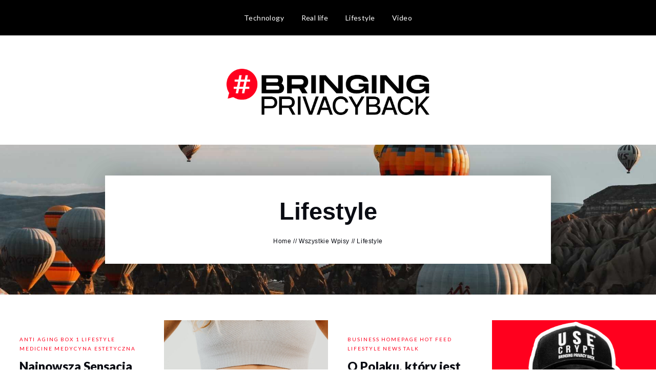

--- FILE ---
content_type: text/html; charset=UTF-8
request_url: https://bringingprivacyback.com/lifestyle/
body_size: 19427
content:
<!DOCTYPE html>
<html lang="pl-PL" class="no-js
									 scheme_default										">
<head>
			<meta charset="UTF-8">
		<meta name="viewport" content="width=device-width, initial-scale=1, maximum-scale=1">
		<meta name="format-detection" content="telephone=no">
		<link rel="profile" href="//gmpg.org/xfn/11">
		<link rel="pingback" href="https://bringingprivacyback.com/xmlrpc.php">
		<meta name='robots' content='index, follow, max-image-preview:large, max-snippet:-1, max-video-preview:-1' />

	<!-- This site is optimized with the Yoast SEO plugin v21.3 - https://yoast.com/wordpress/plugins/seo/ -->
	<title>Archiwa Lifestyle - Bringing Privacy Back</title>
	<link rel="canonical" href="https://bringingprivacyback.com/category/lifestyle/" />
	<link rel="next" href="https://bringingprivacyback.com/category/lifestyle/page/2/" />
	<meta property="og:locale" content="pl_PL" />
	<meta property="og:type" content="article" />
	<meta property="og:title" content="Archiwa Lifestyle - Bringing Privacy Back" />
	<meta property="og:url" content="https://bringingprivacyback.com/category/lifestyle/" />
	<meta property="og:site_name" content="Bringing Privacy Back" />
	<meta name="twitter:card" content="summary_large_image" />
	<script type="application/ld+json" class="yoast-schema-graph">{"@context":"https://schema.org","@graph":[{"@type":"CollectionPage","@id":"https://bringingprivacyback.com/category/lifestyle/","url":"https://bringingprivacyback.com/category/lifestyle/","name":"Archiwa Lifestyle - Bringing Privacy Back","isPartOf":{"@id":"https://bringingprivacyback.com/#website"},"primaryImageOfPage":{"@id":"https://bringingprivacyback.com/category/lifestyle/#primaryimage"},"image":{"@id":"https://bringingprivacyback.com/category/lifestyle/#primaryimage"},"thumbnailUrl":"https://bringingprivacyback.com/wp-content/uploads/2023/09/pexels-photo-5714344.jpeg","breadcrumb":{"@id":"https://bringingprivacyback.com/category/lifestyle/#breadcrumb"},"inLanguage":"pl-PL"},{"@type":"ImageObject","inLanguage":"pl-PL","@id":"https://bringingprivacyback.com/category/lifestyle/#primaryimage","url":"https://bringingprivacyback.com/wp-content/uploads/2023/09/pexels-photo-5714344.jpeg","contentUrl":"https://bringingprivacyback.com/wp-content/uploads/2023/09/pexels-photo-5714344.jpeg","width":2250,"height":1500},{"@type":"BreadcrumbList","@id":"https://bringingprivacyback.com/category/lifestyle/#breadcrumb","itemListElement":[{"@type":"ListItem","position":1,"name":"Strona główna","item":"https://bringingprivacyback.com/"},{"@type":"ListItem","position":2,"name":"Lifestyle"}]},{"@type":"WebSite","@id":"https://bringingprivacyback.com/#website","url":"https://bringingprivacyback.com/","name":"Bringing Privacy Back","description":"","publisher":{"@id":"https://bringingprivacyback.com/#organization"},"potentialAction":[{"@type":"SearchAction","target":{"@type":"EntryPoint","urlTemplate":"https://bringingprivacyback.com/?s={search_term_string}"},"query-input":"required name=search_term_string"}],"inLanguage":"pl-PL"},{"@type":"Organization","@id":"https://bringingprivacyback.com/#organization","name":"Bringing Privacy Back","url":"https://bringingprivacyback.com/","logo":{"@type":"ImageObject","inLanguage":"pl-PL","@id":"https://bringingprivacyback.com/#/schema/logo/image/","url":"https://bringingprivacyback.com/wp-content/uploads/2022/03/LogoBPB.png","contentUrl":"https://bringingprivacyback.com/wp-content/uploads/2022/03/LogoBPB.png","width":2336,"height":530,"caption":"Bringing Privacy Back"},"image":{"@id":"https://bringingprivacyback.com/#/schema/logo/image/"},"sameAs":["https://www.facebook.com/bringingprivacyback/"]}]}</script>
	<!-- / Yoast SEO plugin. -->


<link rel='dns-prefetch' href='//www.googletagmanager.com' />
<link rel='dns-prefetch' href='//fonts.googleapis.com' />
<link rel='dns-prefetch' href='//pagead2.googlesyndication.com' />
<link rel="alternate" type="application/rss+xml" title="Bringing Privacy Back &raquo; Kanał z wpisami" href="https://bringingprivacyback.com/feed/" />
<link rel="alternate" type="application/rss+xml" title="Bringing Privacy Back &raquo; Kanał z komentarzami" href="https://bringingprivacyback.com/comments/feed/" />
<link rel="alternate" type="application/rss+xml" title="Bringing Privacy Back &raquo; Kanał z wpisami zaszufladkowanymi do kategorii Lifestyle" href="https://bringingprivacyback.com/category/lifestyle/feed/" />
<meta property="og:site_name" content="Bringing Privacy Back" />
			<meta property="og:description" content="" />
			<meta property="og:type" content="website" />				<meta property="og:image" content="//bringingprivacyback.com/wp-content/uploads/2022/03/LogoBPB.png" />
				<style id='wp-img-auto-sizes-contain-inline-css' type='text/css'>
img:is([sizes=auto i],[sizes^="auto," i]){contain-intrinsic-size:3000px 1500px}
/*# sourceURL=wp-img-auto-sizes-contain-inline-css */
</style>
<link property="stylesheet" rel='stylesheet' id='blabber-font-Lato-css' href='https://fonts.googleapis.com/css2?family=Lato&#038;display=swap' type='text/css' media='all' />
<link property="stylesheet" rel='stylesheet' id='blabber-font-google_fonts-css' href='//fonts.googleapis.com/css?family=Lato:100,100i,200,200i,300,300i,400,400i,500,500i,600,600i,700,700i,800,800i,900,900i%7CMontserrat:100,100i,200,200i,300,300i,400,400i,500,500i,600,600i,700,700i,800,800i,900,900i&#038;subset=latin,latin-ext' type='text/css' media='all' />
<link property="stylesheet" rel='stylesheet' id='blabber-font-Karla-Regular--css' href='https://fonts.googleapis.com/css2?family=Karla' type='text/css' media='all' />
<link property="stylesheet" rel='stylesheet' id='blabber-font-Inter-css' href='https://fonts.googleapis.com/css2?family=Inter&#038;display=swap' type='text/css' media='all' />
<style id='wp-emoji-styles-inline-css' type='text/css'>

	img.wp-smiley, img.emoji {
		display: inline !important;
		border: none !important;
		box-shadow: none !important;
		height: 1em !important;
		width: 1em !important;
		margin: 0 0.07em !important;
		vertical-align: -0.1em !important;
		background: none !important;
		padding: 0 !important;
	}
/*# sourceURL=wp-emoji-styles-inline-css */
</style>
<link property="stylesheet" rel='stylesheet' id='wp-block-library-css' href='https://bringingprivacyback.com/wp-includes/css/dist/block-library/style.min.css?ver=6.9' type='text/css' media='all' />
<style id='wp-block-paragraph-inline-css' type='text/css'>
.is-small-text{font-size:.875em}.is-regular-text{font-size:1em}.is-large-text{font-size:2.25em}.is-larger-text{font-size:3em}.has-drop-cap:not(:focus):first-letter{float:left;font-size:8.4em;font-style:normal;font-weight:100;line-height:.68;margin:.05em .1em 0 0;text-transform:uppercase}body.rtl .has-drop-cap:not(:focus):first-letter{float:none;margin-left:.1em}p.has-drop-cap.has-background{overflow:hidden}:root :where(p.has-background){padding:1.25em 2.375em}:where(p.has-text-color:not(.has-link-color)) a{color:inherit}p.has-text-align-left[style*="writing-mode:vertical-lr"],p.has-text-align-right[style*="writing-mode:vertical-rl"]{rotate:180deg}
/*# sourceURL=https://bringingprivacyback.com/wp-includes/blocks/paragraph/style.min.css */
</style>
<style id='global-styles-inline-css' type='text/css'>
:root{--wp--preset--aspect-ratio--square: 1;--wp--preset--aspect-ratio--4-3: 4/3;--wp--preset--aspect-ratio--3-4: 3/4;--wp--preset--aspect-ratio--3-2: 3/2;--wp--preset--aspect-ratio--2-3: 2/3;--wp--preset--aspect-ratio--16-9: 16/9;--wp--preset--aspect-ratio--9-16: 9/16;--wp--preset--color--black: #000000;--wp--preset--color--cyan-bluish-gray: #abb8c3;--wp--preset--color--white: #ffffff;--wp--preset--color--pale-pink: #f78da7;--wp--preset--color--vivid-red: #cf2e2e;--wp--preset--color--luminous-vivid-orange: #ff6900;--wp--preset--color--luminous-vivid-amber: #fcb900;--wp--preset--color--light-green-cyan: #7bdcb5;--wp--preset--color--vivid-green-cyan: #00d084;--wp--preset--color--pale-cyan-blue: #8ed1fc;--wp--preset--color--vivid-cyan-blue: #0693e3;--wp--preset--color--vivid-purple: #9b51e0;--wp--preset--color--bg-color: #ffffff;--wp--preset--color--bd-color: #E1DFDF;--wp--preset--color--text-dark: #161616;--wp--preset--color--text-light: #9F9F9F;--wp--preset--color--text-link: #DC453E;--wp--preset--color--text-hover: #161616;--wp--preset--color--text-link-2: #80d572;--wp--preset--color--text-hover-2: #8be77c;--wp--preset--color--text-link-3: #ddb837;--wp--preset--color--text-hover-3: #eec432;--wp--preset--gradient--vivid-cyan-blue-to-vivid-purple: linear-gradient(135deg,rgb(6,147,227) 0%,rgb(155,81,224) 100%);--wp--preset--gradient--light-green-cyan-to-vivid-green-cyan: linear-gradient(135deg,rgb(122,220,180) 0%,rgb(0,208,130) 100%);--wp--preset--gradient--luminous-vivid-amber-to-luminous-vivid-orange: linear-gradient(135deg,rgb(252,185,0) 0%,rgb(255,105,0) 100%);--wp--preset--gradient--luminous-vivid-orange-to-vivid-red: linear-gradient(135deg,rgb(255,105,0) 0%,rgb(207,46,46) 100%);--wp--preset--gradient--very-light-gray-to-cyan-bluish-gray: linear-gradient(135deg,rgb(238,238,238) 0%,rgb(169,184,195) 100%);--wp--preset--gradient--cool-to-warm-spectrum: linear-gradient(135deg,rgb(74,234,220) 0%,rgb(151,120,209) 20%,rgb(207,42,186) 40%,rgb(238,44,130) 60%,rgb(251,105,98) 80%,rgb(254,248,76) 100%);--wp--preset--gradient--blush-light-purple: linear-gradient(135deg,rgb(255,206,236) 0%,rgb(152,150,240) 100%);--wp--preset--gradient--blush-bordeaux: linear-gradient(135deg,rgb(254,205,165) 0%,rgb(254,45,45) 50%,rgb(107,0,62) 100%);--wp--preset--gradient--luminous-dusk: linear-gradient(135deg,rgb(255,203,112) 0%,rgb(199,81,192) 50%,rgb(65,88,208) 100%);--wp--preset--gradient--pale-ocean: linear-gradient(135deg,rgb(255,245,203) 0%,rgb(182,227,212) 50%,rgb(51,167,181) 100%);--wp--preset--gradient--electric-grass: linear-gradient(135deg,rgb(202,248,128) 0%,rgb(113,206,126) 100%);--wp--preset--gradient--midnight: linear-gradient(135deg,rgb(2,3,129) 0%,rgb(40,116,252) 100%);--wp--preset--font-size--small: 13px;--wp--preset--font-size--medium: 20px;--wp--preset--font-size--large: 36px;--wp--preset--font-size--x-large: 42px;--wp--preset--spacing--20: 0.44rem;--wp--preset--spacing--30: 0.67rem;--wp--preset--spacing--40: 1rem;--wp--preset--spacing--50: 1.5rem;--wp--preset--spacing--60: 2.25rem;--wp--preset--spacing--70: 3.38rem;--wp--preset--spacing--80: 5.06rem;--wp--preset--shadow--natural: 6px 6px 9px rgba(0, 0, 0, 0.2);--wp--preset--shadow--deep: 12px 12px 50px rgba(0, 0, 0, 0.4);--wp--preset--shadow--sharp: 6px 6px 0px rgba(0, 0, 0, 0.2);--wp--preset--shadow--outlined: 6px 6px 0px -3px rgb(255, 255, 255), 6px 6px rgb(0, 0, 0);--wp--preset--shadow--crisp: 6px 6px 0px rgb(0, 0, 0);}:where(.is-layout-flex){gap: 0.5em;}:where(.is-layout-grid){gap: 0.5em;}body .is-layout-flex{display: flex;}.is-layout-flex{flex-wrap: wrap;align-items: center;}.is-layout-flex > :is(*, div){margin: 0;}body .is-layout-grid{display: grid;}.is-layout-grid > :is(*, div){margin: 0;}:where(.wp-block-columns.is-layout-flex){gap: 2em;}:where(.wp-block-columns.is-layout-grid){gap: 2em;}:where(.wp-block-post-template.is-layout-flex){gap: 1.25em;}:where(.wp-block-post-template.is-layout-grid){gap: 1.25em;}.has-black-color{color: var(--wp--preset--color--black) !important;}.has-cyan-bluish-gray-color{color: var(--wp--preset--color--cyan-bluish-gray) !important;}.has-white-color{color: var(--wp--preset--color--white) !important;}.has-pale-pink-color{color: var(--wp--preset--color--pale-pink) !important;}.has-vivid-red-color{color: var(--wp--preset--color--vivid-red) !important;}.has-luminous-vivid-orange-color{color: var(--wp--preset--color--luminous-vivid-orange) !important;}.has-luminous-vivid-amber-color{color: var(--wp--preset--color--luminous-vivid-amber) !important;}.has-light-green-cyan-color{color: var(--wp--preset--color--light-green-cyan) !important;}.has-vivid-green-cyan-color{color: var(--wp--preset--color--vivid-green-cyan) !important;}.has-pale-cyan-blue-color{color: var(--wp--preset--color--pale-cyan-blue) !important;}.has-vivid-cyan-blue-color{color: var(--wp--preset--color--vivid-cyan-blue) !important;}.has-vivid-purple-color{color: var(--wp--preset--color--vivid-purple) !important;}.has-black-background-color{background-color: var(--wp--preset--color--black) !important;}.has-cyan-bluish-gray-background-color{background-color: var(--wp--preset--color--cyan-bluish-gray) !important;}.has-white-background-color{background-color: var(--wp--preset--color--white) !important;}.has-pale-pink-background-color{background-color: var(--wp--preset--color--pale-pink) !important;}.has-vivid-red-background-color{background-color: var(--wp--preset--color--vivid-red) !important;}.has-luminous-vivid-orange-background-color{background-color: var(--wp--preset--color--luminous-vivid-orange) !important;}.has-luminous-vivid-amber-background-color{background-color: var(--wp--preset--color--luminous-vivid-amber) !important;}.has-light-green-cyan-background-color{background-color: var(--wp--preset--color--light-green-cyan) !important;}.has-vivid-green-cyan-background-color{background-color: var(--wp--preset--color--vivid-green-cyan) !important;}.has-pale-cyan-blue-background-color{background-color: var(--wp--preset--color--pale-cyan-blue) !important;}.has-vivid-cyan-blue-background-color{background-color: var(--wp--preset--color--vivid-cyan-blue) !important;}.has-vivid-purple-background-color{background-color: var(--wp--preset--color--vivid-purple) !important;}.has-black-border-color{border-color: var(--wp--preset--color--black) !important;}.has-cyan-bluish-gray-border-color{border-color: var(--wp--preset--color--cyan-bluish-gray) !important;}.has-white-border-color{border-color: var(--wp--preset--color--white) !important;}.has-pale-pink-border-color{border-color: var(--wp--preset--color--pale-pink) !important;}.has-vivid-red-border-color{border-color: var(--wp--preset--color--vivid-red) !important;}.has-luminous-vivid-orange-border-color{border-color: var(--wp--preset--color--luminous-vivid-orange) !important;}.has-luminous-vivid-amber-border-color{border-color: var(--wp--preset--color--luminous-vivid-amber) !important;}.has-light-green-cyan-border-color{border-color: var(--wp--preset--color--light-green-cyan) !important;}.has-vivid-green-cyan-border-color{border-color: var(--wp--preset--color--vivid-green-cyan) !important;}.has-pale-cyan-blue-border-color{border-color: var(--wp--preset--color--pale-cyan-blue) !important;}.has-vivid-cyan-blue-border-color{border-color: var(--wp--preset--color--vivid-cyan-blue) !important;}.has-vivid-purple-border-color{border-color: var(--wp--preset--color--vivid-purple) !important;}.has-vivid-cyan-blue-to-vivid-purple-gradient-background{background: var(--wp--preset--gradient--vivid-cyan-blue-to-vivid-purple) !important;}.has-light-green-cyan-to-vivid-green-cyan-gradient-background{background: var(--wp--preset--gradient--light-green-cyan-to-vivid-green-cyan) !important;}.has-luminous-vivid-amber-to-luminous-vivid-orange-gradient-background{background: var(--wp--preset--gradient--luminous-vivid-amber-to-luminous-vivid-orange) !important;}.has-luminous-vivid-orange-to-vivid-red-gradient-background{background: var(--wp--preset--gradient--luminous-vivid-orange-to-vivid-red) !important;}.has-very-light-gray-to-cyan-bluish-gray-gradient-background{background: var(--wp--preset--gradient--very-light-gray-to-cyan-bluish-gray) !important;}.has-cool-to-warm-spectrum-gradient-background{background: var(--wp--preset--gradient--cool-to-warm-spectrum) !important;}.has-blush-light-purple-gradient-background{background: var(--wp--preset--gradient--blush-light-purple) !important;}.has-blush-bordeaux-gradient-background{background: var(--wp--preset--gradient--blush-bordeaux) !important;}.has-luminous-dusk-gradient-background{background: var(--wp--preset--gradient--luminous-dusk) !important;}.has-pale-ocean-gradient-background{background: var(--wp--preset--gradient--pale-ocean) !important;}.has-electric-grass-gradient-background{background: var(--wp--preset--gradient--electric-grass) !important;}.has-midnight-gradient-background{background: var(--wp--preset--gradient--midnight) !important;}.has-small-font-size{font-size: var(--wp--preset--font-size--small) !important;}.has-medium-font-size{font-size: var(--wp--preset--font-size--medium) !important;}.has-large-font-size{font-size: var(--wp--preset--font-size--large) !important;}.has-x-large-font-size{font-size: var(--wp--preset--font-size--x-large) !important;}
/*# sourceURL=global-styles-inline-css */
</style>

<style id='classic-theme-styles-inline-css' type='text/css'>
/*! This file is auto-generated */
.wp-block-button__link{color:#fff;background-color:#32373c;border-radius:9999px;box-shadow:none;text-decoration:none;padding:calc(.667em + 2px) calc(1.333em + 2px);font-size:1.125em}.wp-block-file__button{background:#32373c;color:#fff;text-decoration:none}
/*# sourceURL=/wp-includes/css/classic-themes.min.css */
</style>
<link property="stylesheet" rel='stylesheet' id='contact-form-7-css' href='https://bringingprivacyback.com/wp-content/plugins/contact-form-7/includes/css/styles.css?ver=5.8.1' type='text/css' media='all' />
<link property="stylesheet" rel='stylesheet' id='esg-plugin-settings-css' href='https://bringingprivacyback.com/wp-content/plugins/essential-grid/public/assets/css/settings.css?ver=3.0.14' type='text/css' media='all' />
<link property="stylesheet" rel='stylesheet' id='tp-fontello-css' href='https://bringingprivacyback.com/wp-content/plugins/essential-grid/public/assets/font/fontello/css/fontello.css?ver=3.0.14' type='text/css' media='all' />
<link property="stylesheet" rel='stylesheet' id='trx_addons-icons-css' href='https://bringingprivacyback.com/wp-content/plugins/trx_addons/css/font-icons/css/trx_addons_icons.css' type='text/css' media='all' />
<link property="stylesheet" rel='stylesheet' id='jquery-swiper-css' href='https://bringingprivacyback.com/wp-content/plugins/trx_addons/js/swiper/swiper.min.css' type='text/css' media='all' />
<link property="stylesheet" rel='stylesheet' id='magnific-popup-css' href='https://bringingprivacyback.com/wp-content/plugins/trx_addons/js/magnific/magnific-popup.min.css' type='text/css' media='all' />
<link property="stylesheet" rel='stylesheet' id='trx_addons-css' href='https://bringingprivacyback.com/wp-content/plugins/trx_addons/css/__styles.css' type='text/css' media='all' />
<link property="stylesheet" rel='stylesheet' id='trx_addons-animation-css' href='https://bringingprivacyback.com/wp-content/plugins/trx_addons/css/trx_addons.animation.css' type='text/css' media='all' />
<link property="stylesheet" rel='stylesheet' id='trx-popup-style-css' href='https://bringingprivacyback.com/wp-content/plugins/trx_popup/css/style.css' type='text/css' media='all' />
<link property="stylesheet" rel='stylesheet' id='trx-popup-custom-css' href='https://bringingprivacyback.com/wp-content/plugins/trx_popup/css/custom.css' type='text/css' media='all' />
<link property="stylesheet" rel='stylesheet' id='trx-popup-stylesheet-css' href='https://bringingprivacyback.com/wp-content/plugins/trx_popup/css/fonts/Inter/stylesheet.css' type='text/css' media='all' />
<link property="stylesheet" rel='stylesheet' id='trx_socials-icons-css' href='https://bringingprivacyback.com/wp-content/plugins/trx_socials/assets/css/font_icons/css/trx_socials_icons.css' type='text/css' media='all' />
<link property="stylesheet" rel='stylesheet' id='trx_socials-widget_instagram-css' href='https://bringingprivacyback.com/wp-content/plugins/trx_socials/widgets/instagram/instagram.css' type='text/css' media='all' />
<link property="stylesheet" rel='stylesheet' id='woocommerce-layout-css' href='https://bringingprivacyback.com/wp-content/plugins/woocommerce/assets/css/woocommerce-layout.css?ver=8.2.4' type='text/css' media='all' />
<link property="stylesheet" rel='stylesheet' id='woocommerce-smallscreen-css' href='https://bringingprivacyback.com/wp-content/plugins/woocommerce/assets/css/woocommerce-smallscreen.css?ver=8.2.4' type='text/css' media='only screen and (max-width: 768px)' />
<link property="stylesheet" rel='stylesheet' id='woocommerce-general-css' href='https://bringingprivacyback.com/wp-content/plugins/woocommerce/assets/css/woocommerce.css?ver=8.2.4' type='text/css' media='all' />
<style id='woocommerce-inline-inline-css' type='text/css'>
.woocommerce form .form-row .required { visibility: visible; }
/*# sourceURL=woocommerce-inline-inline-css */
</style>
<link property="stylesheet" rel='stylesheet' id='elementor-icons-css' href='https://bringingprivacyback.com/wp-content/plugins/elementor/assets/lib/eicons/css/elementor-icons.min.css?ver=5.14.0' type='text/css' media='all' />
<link property="stylesheet" rel='stylesheet' id='elementor-frontend-legacy-css' href='https://bringingprivacyback.com/wp-content/plugins/elementor/assets/css/frontend-legacy.min.css?ver=3.5.5' type='text/css' media='all' />
<link property="stylesheet" rel='stylesheet' id='elementor-frontend-css' href='https://bringingprivacyback.com/wp-content/plugins/elementor/assets/css/frontend.min.css?ver=3.5.5' type='text/css' media='all' />
<style id='elementor-frontend-inline-css' type='text/css'>
.elementor-kit-3158{--e-global-color-primary:#6EC1E4;--e-global-color-secondary:#54595F;--e-global-color-text:#7A7A7A;--e-global-color-accent:#61CE70;--e-global-color-ad5281f:#4054B2;--e-global-color-4ac76124:#23A455;--e-global-color-6d069013:#000;--e-global-color-794d2f7:#FFF;--e-global-typography-primary-font-family:"Roboto";--e-global-typography-primary-font-weight:600;--e-global-typography-secondary-font-family:"Roboto Slab";--e-global-typography-secondary-font-weight:400;--e-global-typography-text-font-family:"Roboto";--e-global-typography-text-font-weight:400;--e-global-typography-accent-font-family:"Roboto";--e-global-typography-accent-font-weight:500;}.elementor-section.elementor-section-boxed > .elementor-container{max-width:1440px;}.e-con{--container-max-width:1440px;}.elementor-widget:not(:last-child){margin-block-end:0px;}.elementor-element{--widgets-spacing:0px 0px;}{}.sc_layouts_title_caption{display:var(--page-title-display);}@media(max-width:1024px){.elementor-section.elementor-section-boxed > .elementor-container{max-width:1024px;}.e-con{--container-max-width:1024px;}}@media(max-width:767px){.elementor-section.elementor-section-boxed > .elementor-container{max-width:767px;}.e-con{--container-max-width:767px;}}
/*# sourceURL=elementor-frontend-inline-css */
</style>
<link property="stylesheet" rel='stylesheet' id='elementor-pro-css' href='https://bringingprivacyback.com/wp-content/plugins/elementor-pro/assets/css/frontend.min.css?ver=3.2.1' type='text/css' media='all' />
<link property="stylesheet" rel='stylesheet' id='font-awesome-5-all-css' href='https://bringingprivacyback.com/wp-content/plugins/elementor/assets/lib/font-awesome/css/all.min.css?ver=3.5.5' type='text/css' media='all' />
<link property="stylesheet" rel='stylesheet' id='font-awesome-4-shim-css' href='https://bringingprivacyback.com/wp-content/plugins/elementor/assets/lib/font-awesome/css/v4-shims.min.css?ver=3.5.5' type='text/css' media='all' />
<link property="stylesheet" rel='stylesheet' id='google-fonts-1-css' href='https://fonts.googleapis.com/css?family=Roboto%3A100%2C100italic%2C200%2C200italic%2C300%2C300italic%2C400%2C400italic%2C500%2C500italic%2C600%2C600italic%2C700%2C700italic%2C800%2C800italic%2C900%2C900italic%7CRoboto+Slab%3A100%2C100italic%2C200%2C200italic%2C300%2C300italic%2C400%2C400italic%2C500%2C500italic%2C600%2C600italic%2C700%2C700italic%2C800%2C800italic%2C900%2C900italic&#038;display=auto&#038;subset=latin-ext&#038;ver=6.9' type='text/css' media='all' />
<link property="stylesheet" rel='stylesheet' id='wpgdprc-front-css-css' href='https://bringingprivacyback.com/wp-content/plugins/wp-gdpr-compliance/Assets/css/front.css?ver=1697017905' type='text/css' media='all' />
<style id='wpgdprc-front-css-inline-css' type='text/css'>
:root{--wp-gdpr--bar--background-color: #000000;--wp-gdpr--bar--color: #ffffff;--wp-gdpr--button--background-color: #000000;--wp-gdpr--button--background-color--darken: #000000;--wp-gdpr--button--color: #ffffff;}
/*# sourceURL=wpgdprc-front-css-inline-css */
</style>
<link property="stylesheet" rel='stylesheet' id='fontello-icons-css' href='https://bringingprivacyback.com/wp-content/themes/blabber/css/font-icons/css/fontello.css' type='text/css' media='all' />
<link property="stylesheet" rel='stylesheet' id='blabber-main-css' href='https://bringingprivacyback.com/wp-content/themes/blabber/style.css' type='text/css' media='all' />
<link property="stylesheet" rel='stylesheet' id='mediaelement-css' href='https://bringingprivacyback.com/wp-includes/js/mediaelement/mediaelementplayer-legacy.min.css?ver=4.2.17' type='text/css' media='all' />
<link property="stylesheet" rel='stylesheet' id='wp-mediaelement-css' href='https://bringingprivacyback.com/wp-includes/js/mediaelement/wp-mediaelement.min.css?ver=6.9' type='text/css' media='all' />
<link property="stylesheet" rel='stylesheet' id='blabber-plugins-css' href='https://bringingprivacyback.com/wp-content/themes/blabber/css/__plugins.css' type='text/css' media='all' />
<link property="stylesheet" rel='stylesheet' id='blabber-skin-news-general-css' href='https://bringingprivacyback.com/wp-content/themes/blabber/skins/news-general/skin.css' type='text/css' media='all' />
<link property="stylesheet" rel='stylesheet' id='blabber-custom-css' href='https://bringingprivacyback.com/wp-content/themes/blabber/css/__custom.css' type='text/css' media='all' />
<link property="stylesheet" rel='stylesheet' id='blabber-color-default-css' href='https://bringingprivacyback.com/wp-content/themes/blabber/css/__colors-default.css' type='text/css' media='all' />
<link property="stylesheet" rel='stylesheet' id='blabber-color-dark-css' href='https://bringingprivacyback.com/wp-content/themes/blabber/css/__colors-dark.css' type='text/css' media='all' />
<link property="stylesheet" rel='stylesheet' id='trx_addons-responsive-css' href='https://bringingprivacyback.com/wp-content/plugins/trx_addons/css/__responsive.css' type='text/css' media='all' />
<link property="stylesheet" rel='stylesheet' id='blabber-responsive-css' href='https://bringingprivacyback.com/wp-content/themes/blabber/css/__responsive.css' type='text/css' media='all' />
<link property="stylesheet" rel='stylesheet' id='blabber-skin-news-general-responsive-css' href='https://bringingprivacyback.com/wp-content/themes/blabber/skins/news-general/skin-responsive.css' type='text/css' media='all' />
<script type="text/javascript" src="https://bringingprivacyback.com/wp-includes/js/jquery/jquery.min.js?ver=3.7.1" id="jquery-core-js"></script>
<script type="text/javascript" src="https://bringingprivacyback.com/wp-includes/js/jquery/jquery-migrate.min.js?ver=3.4.1" id="jquery-migrate-js"></script>
<script type="text/javascript" src="https://bringingprivacyback.com/wp-content/plugins/elementor/assets/lib/font-awesome/js/v4-shims.min.js?ver=3.5.5" id="font-awesome-4-shim-js"></script>

<!-- Google Analytics snippet added by Site Kit -->
<script type="text/javascript" src="https://www.googletagmanager.com/gtag/js?id=GT-MQX85BN" id="google_gtagjs-js" async></script>
<script type="text/javascript" id="google_gtagjs-js-after">
/* <![CDATA[ */
window.dataLayer = window.dataLayer || [];function gtag(){dataLayer.push(arguments);}
gtag('set', 'linker', {"domains":["bringingprivacyback.com"]} );
gtag("js", new Date());
gtag("set", "developer_id.dZTNiMT", true);
gtag("config", "GT-MQX85BN");
//# sourceURL=google_gtagjs-js-after
/* ]]> */
</script>

<!-- End Google Analytics snippet added by Site Kit -->
<script type="text/javascript" id="wpgdprc-front-js-js-extra">
/* <![CDATA[ */
var wpgdprcFront = {"ajaxUrl":"https://bringingprivacyback.com/wp-admin/admin-ajax.php","ajaxNonce":"550594b9ce","ajaxArg":"security","pluginPrefix":"wpgdprc","blogId":"1","isMultiSite":"","locale":"pl_PL","showSignUpModal":"","showFormModal":"","cookieName":"wpgdprc-consent","consentVersion":"","path":"/","prefix":"wpgdprc"};
//# sourceURL=wpgdprc-front-js-js-extra
/* ]]> */
</script>
<script type="text/javascript" src="https://bringingprivacyback.com/wp-content/plugins/wp-gdpr-compliance/Assets/js/front.min.js?ver=1697017905" id="wpgdprc-front-js-js"></script>
<link rel="https://api.w.org/" href="https://bringingprivacyback.com/wp-json/" /><link rel="alternate" title="JSON" type="application/json" href="https://bringingprivacyback.com/wp-json/wp/v2/categories/77" /><link rel="EditURI" type="application/rsd+xml" title="RSD" href="https://bringingprivacyback.com/xmlrpc.php?rsd" />
<meta name="generator" content="WordPress 6.9" />
<meta name="generator" content="WooCommerce 8.2.4" />
<meta name="generator" content="Site Kit by Google 1.111.0" />	<noscript><style>.woocommerce-product-gallery{ opacity: 1 !important; }</style></noscript>
	
<!-- Google AdSense snippet added by Site Kit -->
<meta name="google-adsense-platform-account" content="ca-host-pub-2644536267352236">
<meta name="google-adsense-platform-domain" content="sitekit.withgoogle.com">
<!-- End Google AdSense snippet added by Site Kit -->
<style type="text/css">.recentcomments a{display:inline !important;padding:0 !important;margin:0 !important;}</style>
<!-- Google AdSense snippet added by Site Kit -->
<script type="text/javascript" async="async" src="https://pagead2.googlesyndication.com/pagead/js/adsbygoogle.js?client=ca-pub-5623841742904250&amp;host=ca-host-pub-2644536267352236" crossorigin="anonymous"></script>

<!-- End Google AdSense snippet added by Site Kit -->
<link rel="icon" href="https://bringingprivacyback.com/wp-content/uploads/2019/09/favicon-108x108.png" sizes="32x32" />
<link rel="icon" href="https://bringingprivacyback.com/wp-content/uploads/2019/09/favicon.png" sizes="192x192" />
<link rel="apple-touch-icon" href="https://bringingprivacyback.com/wp-content/uploads/2019/09/favicon.png" />
<meta name="msapplication-TileImage" content="https://bringingprivacyback.com/wp-content/uploads/2019/09/favicon.png" />
		<style type="text/css" id="wp-custom-css">
			.scheme_default .sc_team.sc_team_featured .sc_team_item_subtitle a, .scheme_default .sc_promo.sc_promo_default .sc_item_subtitle, .scheme_default .post_meta .post_meta_item.post_categories a {
    color: #FF001E;
	background-color: #ffffff;
	font-family: "Lato", sans-serif;
	letter-spacing: 2px;
}

.sc_layouts_row.sc_layouts_row_type_narrow .sc_layouts_menu_nav>li>a {
    font-weight: 400;
    font-size: 14px;
    text-decoration: none;
    text-transform: none;
    letter-spacing: 0.4px;
	  font-family: "Lato", sans-serif;
}

.burger-text {
    font-size: 14px;
    font-family: "Lato", sans-serif;
    letter-spacing: 0;
    text-transform: capitalize;
    margin-left: 1.1em;
}

.search_wrap.search_style_expand .search_submit span, .search_wrap.search_style_expand input[type="text"] {
    font-size: 14px;
    font-weight: 500 !important;
    text-transform: capitalize;
    letter-spacing: 0;
	font-family: "Lato", sans-serif;align-content}


.scheme_default .sc_blogger.sc_blogger_list .sc_blogger_item_title a, .scheme_default .sc_blogger.sc_blogger_news_announce .sc_blogger_item_title a, .scheme_default .sc_blogger.sc_blogger_default .sc_blogger_item_title a, .scheme_default .related_wrap.sc_team_posts .post_title a, .scheme_default .related_wrap.related_style_classic .post_title a, .scheme_default .nav-links-single .nav-links a .post-title, .scheme_default .post_layout_chess .post_title a, .scheme_default .copyright-text a, .scheme_default .sc_title_accent .sc_button_simple, .scheme_default .post_layout_classic .post_title a, .scheme_default .post_layout_style .post_title a, .scheme_default .post_layout_info .post_title a, .scheme_default .post_layout_extra .post_title a, .scheme_default .post_layout_plain .post_title a, .scheme_default .post_layout_excerpt .post_title a, .scheme_default .sc_recent_news_style_news-extra .post_item.post_size_small .post_title a, .scheme_default .widget_area .entry-title a, .scheme_default .widget_area .post_item .post_title a, .scheme_default aside .post_item .post_title a {
    color: #0A0C13 !important;
    background-image: linear-gradient(to right,#0A0C13 0%,#0A0C13 100%);
	font-family: "Lato";
	font-size: 24px;
	line-height: 32px;
}

.sc_blogger.sc_blogger_default_classic .sc_blogger_item.sc_blogger_item_image_position_top .sc_blogger_item_title + .sc_blogger_item_excerpt {
    margin-top: 0.5em;
	font-family: "Lato";
	font-size: 15px;
	color: black;
	line-height: 26px;
}

.scheme_default .post_meta, .scheme_default .post_meta_item, .scheme_default .post_meta_item:after, .scheme_default .post_meta_item:hover:after, .scheme_default .post_meta .vc_inline-link, .scheme_default .post_meta .vc_inline-link:after, .scheme_default .post_meta .vc_inline-link:hover:after, .scheme_default .post_meta_item a, .scheme_default .post_info .post_info_item, .scheme_default .post_info .post_info_item a, .scheme_default .post_info_counters .post_meta_item {
    color: #646363;
	font-family: "Lato";
	font-size: 12px;}

.sc_blogger_news_announce .entry-title a, .sc_blogger_default_classic_meta_grid_bottom .sc_blogger_item_image_position_top .sc_blogger_item_featured + .sc_blogger_item_content .sc_blogger_item_title a, .sc_blogger .post_layout_chess .post_title a, .sc_blogger_default.sc_blogger_default_classic_meta_simple_big .sc_blogger_item_title a, .slider_container .slide_info.slide_info_large .slide_title a {
    background-size: 0 2px;
	font-family: "Lato", sans-serif !important;
	font-size: 36px !important;
	line-height: 42px !important;
}

.sc_item_title_style_accent > .sc_item_title_text {
    position: relative;
    display: flex;
    flex-direction: row;
	font-family: "Lato";
	font-size: 30px;
}

.scheme_default .sc_layouts_row.sc_layouts_row_type_narrow .sc_layouts_menu_nav>li>a:hover, .scheme_default .sc_layouts_row.sc_layouts_row_type_narrow .sc_layouts_menu_nav>li.sfHover>a, .scheme_default .sc_layouts_row.sc_layouts_row_type_narrow .sc_layouts_menu_nav>li.current-menu-item>a, .scheme_default .sc_layouts_row.sc_layouts_row_type_narrow .sc_layouts_menu_nav>li.current-menu-parent>a, .scheme_default .sc_layouts_row.sc_layouts_row_type_narrow .sc_layouts_menu_nav>li.current-menu-ancestor>a {
	color: #ffffff !important;}

.sc_blogger_news_announce .entry-title a, .sc_blogger_default_classic_meta_grid_bottom .sc_blogger_item_image_position_top .sc_blogger_item_featured + .sc_blogger_item_content .sc_blogger_item_title a, .sc_blogger .post_layout_chess .post_title a, .sc_blogger_default.sc_blogger_default_classic_meta_simple_big .sc_blogger_item_title a, .slider_container .slide_info.slide_info_large .slide_title a {
    background-size: 0 2px;
    font-family: "Lato", sans-serif !important;
    font-size: 36px !important;
    line-height: 42px !important;
	color: white !important;}

@media (max-width: 1439px)
.sc_layouts_title.fixed_height .sc_layouts_title_content {
    min-width: 80%;
	background-color: white;}
.sc_layouts_title.with_content .sc_layouts_title_content {
    padding: 43px 50px 35px;
    box-shadow: 0 3px 49px 0 rgba(0,0,0,.16);
    background-color: white;
}
.scheme_default #page_preloader, .scheme_default .page_content_wrap, .scheme_default .custom-background .content_wrap>.content, .scheme_default .page_banner_wrap~.content_wrap>.content {
    background-color: #fff;
    margin-top: 50px;
}

.elementor-467 .elementor-element.elementor-element-da11ed7 > .elementor-element-populated {
    border-color: #000;

}		</style>
		<link property="stylesheet" rel='stylesheet' id='e-animations-css' href='https://bringingprivacyback.com/wp-content/plugins/elementor/assets/lib/animations/animations.min.css?ver=3.5.5' type='text/css' media='all' />
</head>

<body class="archive category category-lifestyle category-77 wp-custom-logo wp-theme-blabber theme-blabber ua_chrome woocommerce-no-js body_tag scheme_default blog_mode_blog body_style_fullscreen  is_stream blog_style_chess_2 blog_template sidebar_hide expand_content remove_margins trx_addons_present header_type_custom header_style_header-custom-1752 header_position_default menu_style_top no_layout elementor-default elementor-kit-3158">
	
	
	
	<div class="body_wrap">

		<div class="page_wrap">
			
						<a class="blabber_skip_link skip_to_content_link" href="#content_skip_link_anchor" tabindex="1">Skip to content</a>
						<a class="blabber_skip_link skip_to_footer_link" href="#footer_skip_link_anchor" tabindex="1">Skip to footer</a>
			
			<header class="top_panel top_panel_custom top_panel_custom_1752 top_panel_custom_header-blog-fullwidth				 without_bg_image">
	<style id="elementor-post-1752">.elementor-1752 .elementor-element.elementor-element-37f901f > .elementor-container > .elementor-row > .elementor-column > .elementor-column-wrap > .elementor-widget-wrap{align-content:center;align-items:center;}.elementor-1752 .elementor-element.elementor-element-37f901f:not(.elementor-motion-effects-element-type-background), .elementor-1752 .elementor-element.elementor-element-37f901f > .elementor-motion-effects-container > .elementor-motion-effects-layer{background-color:#000000;}.elementor-1752 .elementor-element.elementor-element-37f901f{transition:background 0.3s, border 0.3s, border-radius 0.3s, box-shadow 0.3s;padding:5px 0px 5px 0px;}.elementor-1752 .elementor-element.elementor-element-37f901f > .elementor-background-overlay{transition:background 0.3s, border-radius 0.3s, opacity 0.3s;}.elementor-1752 .elementor-element.elementor-element-1cd75fb0 > .elementor-element-populated{transition:background 0.3s, border 0.3s, border-radius 0.3s, box-shadow 0.3s;color:#000000;text-align:center;}.elementor-1752 .elementor-element.elementor-element-1cd75fb0 > .elementor-element-populated > .elementor-background-overlay{transition:background 0.3s, border-radius 0.3s, opacity 0.3s;}.elementor-1752 .elementor-element.elementor-element-1cd75fb0 .elementor-element-populated .elementor-heading-title{color:#000000;}.elementor-1752 .elementor-element.elementor-element-1cd75fb0 .elementor-element-populated a{color:#000000;}.elementor-1752 .elementor-element.elementor-element-1cd75fb0 .elementor-element-populated a:hover{color:#000000;}.elementor-1752 .elementor-element.elementor-element-4974561 > .elementor-container > .elementor-row > .elementor-column > .elementor-column-wrap > .elementor-widget-wrap{align-content:center;align-items:center;}.elementor-1752 .elementor-element.elementor-element-4974561{overflow:hidden;padding:42px 0px 36px 0px;}.elementor-1752 .elementor-element.elementor-element-6fc2f41c > .elementor-element-populated{text-align:center;}.elementor-1752 .elementor-element.elementor-element-67f761a6 .logo_image{max-height:90px;}.elementor-1752 .elementor-element.elementor-element-3b1ffefb > .elementor-container > .elementor-row > .elementor-column > .elementor-column-wrap > .elementor-widget-wrap{align-content:center;align-items:center;}.elementor-1752 .elementor-element.elementor-element-3b1ffefb{padding:10px 0px 10px 0px;}.elementor-1752 .elementor-element.elementor-element-77c4c69d .logo_image{max-height:70px;}.elementor-1752 .elementor-element.elementor-element-25867668 > .elementor-element-populated{text-align:center;}.elementor-1752 .elementor-element.elementor-element-e948052 > .elementor-element-populated{text-align:center;}.elementor-1752 .elementor-element.elementor-element-35ec874 > .elementor-widget-container{margin:0px 0px 0px 0px;}.elementor-1752 .elementor-element.elementor-element-3a1d61c2{transition:background 0.3s, border 0.3s, border-radius 0.3s, box-shadow 0.3s;padding:0px 0px 0px 0px;}.elementor-1752 .elementor-element.elementor-element-3a1d61c2 > .elementor-background-overlay{transition:background 0.3s, border-radius 0.3s, opacity 0.3s;}.elementor-1752 .elementor-element.elementor-element-32f6cb2e > .elementor-element-populated{transition:background 0.3s, border 0.3s, border-radius 0.3s, box-shadow 0.3s;}.elementor-1752 .elementor-element.elementor-element-32f6cb2e > .elementor-element-populated > .elementor-background-overlay{transition:background 0.3s, border-radius 0.3s, opacity 0.3s;}.elementor-1752 .elementor-element.elementor-element-7accb30d:not(.elementor-motion-effects-element-type-background), .elementor-1752 .elementor-element.elementor-element-7accb30d > .elementor-motion-effects-container > .elementor-motion-effects-layer{background-image:url("https://test.bringingprivacyback.com/wp-content/uploads/2019/03/post-46-copyright.jpg");background-position:center center;background-size:cover;}.elementor-1752 .elementor-element.elementor-element-7accb30d{transition:background 0.3s, border 0.3s, border-radius 0.3s, box-shadow 0.3s;}.elementor-1752 .elementor-element.elementor-element-7accb30d > .elementor-background-overlay{transition:background 0.3s, border-radius 0.3s, opacity 0.3s;}.elementor-1752 .elementor-element.elementor-element-3a216317 > .elementor-element-populated{margin:0% 16% 0% 16%;--e-column-margin-right:16%;--e-column-margin-left:16%;}.elementor-1752 .elementor-element.elementor-element-17b381b6 .elementor-spacer-inner{height:60px;}.elementor-1752 .elementor-element.elementor-element-3eceacf > .elementor-widget-container{margin:0px 0px 0px 0px;background-color:#ffffff;box-shadow:0px 3px 49px 0px rgba(0,0,0,0.16);}.elementor-1752 .elementor-element.elementor-element-49eec45 .elementor-spacer-inner{height:60px;}@media(max-width:1024px){.elementor-1752 .elementor-element.elementor-element-35ec874 > .elementor-widget-container{margin:0px 0px 0px 0px;}.elementor-1752 .elementor-element.elementor-element-3a1d61c2{padding:0px 0px 0px 0px;}.elementor-1752 .elementor-element.elementor-element-3a216317 > .elementor-element-populated{margin:0% 10% 0% 10%;--e-column-margin-right:10%;--e-column-margin-left:10%;}.elementor-1752 .elementor-element.elementor-element-17b381b6 .elementor-spacer-inner{height:70px;}.elementor-1752 .elementor-element.elementor-element-49eec45 .elementor-spacer-inner{height:70px;}}@media(max-width:1024px) and (min-width:768px){.elementor-1752 .elementor-element.elementor-element-1cd75fb0{width:100%;}.elementor-1752 .elementor-element.elementor-element-ab75ba4{width:30%;}.elementor-1752 .elementor-element.elementor-element-6fc2f41c{width:40%;}.elementor-1752 .elementor-element.elementor-element-71c1d748{width:30%;}.elementor-1752 .elementor-element.elementor-element-6f5c65ac{width:30%;}.elementor-1752 .elementor-element.elementor-element-25867668{width:40%;}.elementor-1752 .elementor-element.elementor-element-e948052{width:40%;}}@media(max-width:767px){.elementor-1752 .elementor-element.elementor-element-1cd75fb0{width:60%;}.elementor-1752 .elementor-element.elementor-element-4974561{padding:0em 0em 1.2em 0em;}.elementor-1752 .elementor-element.elementor-element-ab75ba4{width:50%;}.elementor-1752 .elementor-element.elementor-element-6fc2f41c{width:60%;}.elementor-1752 .elementor-element.elementor-element-71c1d748{width:50%;}.elementor-1752 .elementor-element.elementor-element-3b1ffefb{padding:5px 0px 5px 0px;}.elementor-1752 .elementor-element.elementor-element-6f5c65ac{width:100%;}.elementor-1752 .elementor-element.elementor-element-25867668{width:50%;}.elementor-1752 .elementor-element.elementor-element-e948052{width:50%;}.elementor-1752 .elementor-element.elementor-element-17b381b6 .elementor-spacer-inner{height:30px;}.elementor-1752 .elementor-element.elementor-element-49eec45 .elementor-spacer-inner{height:30px;}}</style><style>.elementor-1752 .elementor-element.elementor-element-37f901f > .elementor-container > .elementor-row > .elementor-column > .elementor-column-wrap > .elementor-widget-wrap{align-content:center;align-items:center;}.elementor-1752 .elementor-element.elementor-element-37f901f:not(.elementor-motion-effects-element-type-background), .elementor-1752 .elementor-element.elementor-element-37f901f > .elementor-motion-effects-container > .elementor-motion-effects-layer{background-color:#000000;}.elementor-1752 .elementor-element.elementor-element-37f901f{transition:background 0.3s, border 0.3s, border-radius 0.3s, box-shadow 0.3s;padding:5px 0px 5px 0px;}.elementor-1752 .elementor-element.elementor-element-37f901f > .elementor-background-overlay{transition:background 0.3s, border-radius 0.3s, opacity 0.3s;}.elementor-1752 .elementor-element.elementor-element-1cd75fb0 > .elementor-element-populated{transition:background 0.3s, border 0.3s, border-radius 0.3s, box-shadow 0.3s;color:#000000;text-align:center;}.elementor-1752 .elementor-element.elementor-element-1cd75fb0 > .elementor-element-populated > .elementor-background-overlay{transition:background 0.3s, border-radius 0.3s, opacity 0.3s;}.elementor-1752 .elementor-element.elementor-element-1cd75fb0 .elementor-element-populated .elementor-heading-title{color:#000000;}.elementor-1752 .elementor-element.elementor-element-1cd75fb0 .elementor-element-populated a{color:#000000;}.elementor-1752 .elementor-element.elementor-element-1cd75fb0 .elementor-element-populated a:hover{color:#000000;}.elementor-1752 .elementor-element.elementor-element-4974561 > .elementor-container > .elementor-row > .elementor-column > .elementor-column-wrap > .elementor-widget-wrap{align-content:center;align-items:center;}.elementor-1752 .elementor-element.elementor-element-4974561{overflow:hidden;padding:42px 0px 36px 0px;}.elementor-1752 .elementor-element.elementor-element-6fc2f41c > .elementor-element-populated{text-align:center;}.elementor-1752 .elementor-element.elementor-element-67f761a6 .logo_image{max-height:90px;}.elementor-1752 .elementor-element.elementor-element-3b1ffefb > .elementor-container > .elementor-row > .elementor-column > .elementor-column-wrap > .elementor-widget-wrap{align-content:center;align-items:center;}.elementor-1752 .elementor-element.elementor-element-3b1ffefb{padding:10px 0px 10px 0px;}.elementor-1752 .elementor-element.elementor-element-77c4c69d .logo_image{max-height:70px;}.elementor-1752 .elementor-element.elementor-element-25867668 > .elementor-element-populated{text-align:center;}.elementor-1752 .elementor-element.elementor-element-e948052 > .elementor-element-populated{text-align:center;}.elementor-1752 .elementor-element.elementor-element-35ec874 > .elementor-widget-container{margin:0px 0px 0px 0px;}.elementor-1752 .elementor-element.elementor-element-3a1d61c2{transition:background 0.3s, border 0.3s, border-radius 0.3s, box-shadow 0.3s;padding:0px 0px 0px 0px;}.elementor-1752 .elementor-element.elementor-element-3a1d61c2 > .elementor-background-overlay{transition:background 0.3s, border-radius 0.3s, opacity 0.3s;}.elementor-1752 .elementor-element.elementor-element-32f6cb2e > .elementor-element-populated{transition:background 0.3s, border 0.3s, border-radius 0.3s, box-shadow 0.3s;}.elementor-1752 .elementor-element.elementor-element-32f6cb2e > .elementor-element-populated > .elementor-background-overlay{transition:background 0.3s, border-radius 0.3s, opacity 0.3s;}.elementor-1752 .elementor-element.elementor-element-7accb30d:not(.elementor-motion-effects-element-type-background), .elementor-1752 .elementor-element.elementor-element-7accb30d > .elementor-motion-effects-container > .elementor-motion-effects-layer{background-image:url("https://test.bringingprivacyback.com/wp-content/uploads/2019/03/post-46-copyright.jpg");background-position:center center;background-size:cover;}.elementor-1752 .elementor-element.elementor-element-7accb30d{transition:background 0.3s, border 0.3s, border-radius 0.3s, box-shadow 0.3s;}.elementor-1752 .elementor-element.elementor-element-7accb30d > .elementor-background-overlay{transition:background 0.3s, border-radius 0.3s, opacity 0.3s;}.elementor-1752 .elementor-element.elementor-element-3a216317 > .elementor-element-populated{margin:0% 16% 0% 16%;--e-column-margin-right:16%;--e-column-margin-left:16%;}.elementor-1752 .elementor-element.elementor-element-17b381b6 .elementor-spacer-inner{height:60px;}.elementor-1752 .elementor-element.elementor-element-3eceacf > .elementor-widget-container{margin:0px 0px 0px 0px;background-color:#ffffff;box-shadow:0px 3px 49px 0px rgba(0,0,0,0.16);}.elementor-1752 .elementor-element.elementor-element-49eec45 .elementor-spacer-inner{height:60px;}@media(max-width:1024px){.elementor-1752 .elementor-element.elementor-element-35ec874 > .elementor-widget-container{margin:0px 0px 0px 0px;}.elementor-1752 .elementor-element.elementor-element-3a1d61c2{padding:0px 0px 0px 0px;}.elementor-1752 .elementor-element.elementor-element-3a216317 > .elementor-element-populated{margin:0% 10% 0% 10%;--e-column-margin-right:10%;--e-column-margin-left:10%;}.elementor-1752 .elementor-element.elementor-element-17b381b6 .elementor-spacer-inner{height:70px;}.elementor-1752 .elementor-element.elementor-element-49eec45 .elementor-spacer-inner{height:70px;}}@media(max-width:1024px) and (min-width:768px){.elementor-1752 .elementor-element.elementor-element-1cd75fb0{width:100%;}.elementor-1752 .elementor-element.elementor-element-ab75ba4{width:30%;}.elementor-1752 .elementor-element.elementor-element-6fc2f41c{width:40%;}.elementor-1752 .elementor-element.elementor-element-71c1d748{width:30%;}.elementor-1752 .elementor-element.elementor-element-6f5c65ac{width:30%;}.elementor-1752 .elementor-element.elementor-element-25867668{width:40%;}.elementor-1752 .elementor-element.elementor-element-e948052{width:40%;}}@media(max-width:767px){.elementor-1752 .elementor-element.elementor-element-1cd75fb0{width:60%;}.elementor-1752 .elementor-element.elementor-element-4974561{padding:0em 0em 1.2em 0em;}.elementor-1752 .elementor-element.elementor-element-ab75ba4{width:50%;}.elementor-1752 .elementor-element.elementor-element-6fc2f41c{width:60%;}.elementor-1752 .elementor-element.elementor-element-71c1d748{width:50%;}.elementor-1752 .elementor-element.elementor-element-3b1ffefb{padding:5px 0px 5px 0px;}.elementor-1752 .elementor-element.elementor-element-6f5c65ac{width:100%;}.elementor-1752 .elementor-element.elementor-element-25867668{width:50%;}.elementor-1752 .elementor-element.elementor-element-e948052{width:50%;}.elementor-1752 .elementor-element.elementor-element-17b381b6 .elementor-spacer-inner{height:30px;}.elementor-1752 .elementor-element.elementor-element-49eec45 .elementor-spacer-inner{height:30px;}}</style>		<div data-elementor-type="cpt_layouts" data-elementor-id="1752" class="elementor elementor-1752" data-elementor-settings="[]">
						<div class="elementor-inner">
							<div class="elementor-section-wrap">
							<section class="elementor-section elementor-top-section elementor-element elementor-element-37f901f elementor-section-content-middle sc_layouts_row sc_layouts_row_type_narrow scheme_dark sc_layouts_hide_on_mobile elementor-section-boxed elementor-section-height-default elementor-section-height-default" data-id="37f901f" data-element_type="section" data-settings="{&quot;background_background&quot;:&quot;classic&quot;}">
						<div class="elementor-container elementor-column-gap-extended">
							<div class="elementor-row">
					<div class="elementor-column elementor-col-100 elementor-top-column elementor-element elementor-element-1cd75fb0 sc-tablet_content_align_inherit sc_layouts_column_align_center sc_layouts_column sc_inner_width_none sc_content_align_inherit sc_layouts_column_icons_position_left" data-id="1cd75fb0" data-element_type="column" data-settings="{&quot;background_background&quot;:&quot;classic&quot;}">
			<div class="elementor-column-wrap elementor-element-populated">
							<div class="elementor-widget-wrap">
						<div class="sc_layouts_item elementor-element elementor-element-3d3dd3ce scheme_dark sc_fly_static elementor-widget elementor-widget-trx_sc_layouts_menu" data-id="3d3dd3ce" data-element_type="widget" data-widget_type="trx_sc_layouts_menu.default">
				<div class="elementor-widget-container">
			<nav class="sc_layouts_menu sc_layouts_menu_default sc_layouts_menu_dir_horizontal menu_hover_fade" id="trx_sc_layouts_menu_1073273471" data-animation-in="fadeIn" data-animation-out="fadeOut"		><ul id="sc_layouts_menu_1009617265" class="sc_layouts_menu_nav"><li id="menu-item-3876" class="menu-item menu-item-type-custom menu-item-object-custom menu-item-3876"><a href="https://bringingprivacyback.com/technology/"><span>Technology</span></a></li><li id="menu-item-3878" class="menu-item menu-item-type-custom menu-item-object-custom menu-item-3878"><a href="https://bringingprivacyback.com/real-life/"><span>Real life</span></a></li><li id="menu-item-3883" class="menu-item menu-item-type-custom menu-item-object-custom current-menu-item menu-item-3883"><a href="https://bringingprivacyback.com/lifestyle/" aria-current="page"><span>Lifestyle</span></a></li><li id="menu-item-3977" class="menu-item menu-item-type-post_type menu-item-object-page menu-item-3977"><a href="https://bringingprivacyback.com/videos-2/"><span>Video</span></a></li></ul></nav><!-- /.sc_layouts_menu -->		</div>
				</div>
						</div>
					</div>
		</div>
								</div>
					</div>
		</section>
				<section class="elementor-section elementor-top-section elementor-element elementor-element-4974561 elementor-section-content-middle sc_layouts_row sc_layouts_row_type_compact sc_layouts_hide_on_mobile elementor-section-boxed elementor-section-height-default elementor-section-height-default" data-id="4974561" data-element_type="section">
						<div class="elementor-container elementor-column-gap-extended">
							<div class="elementor-row">
					<div class="elementor-column elementor-col-25 elementor-top-column elementor-element elementor-element-ab75ba4 sc_inner_width_none sc_content_align_inherit sc_layouts_column_icons_position_left" data-id="ab75ba4" data-element_type="column">
			<div class="elementor-column-wrap">
							<div class="elementor-widget-wrap">
								</div>
					</div>
		</div>
				<div class="elementor-column elementor-col-50 elementor-top-column elementor-element elementor-element-6fc2f41c sc_layouts_hide_on_mobile sc_inner_width_none sc_content_align_inherit sc_layouts_column_icons_position_left" data-id="6fc2f41c" data-element_type="column">
			<div class="elementor-column-wrap elementor-element-populated">
							<div class="elementor-widget-wrap">
						<div class="sc_layouts_item elementor-element elementor-element-67f761a6 sc_fly_static elementor-widget elementor-widget-trx_sc_layouts_logo" data-id="67f761a6" data-element_type="widget" data-widget_type="trx_sc_layouts_logo.default">
				<div class="elementor-widget-container">
			<a href="https://bringingprivacyback.com/" id="trx_sc_layouts_logo_1775284306" class="sc_layouts_logo sc_layouts_logo_default trx_addons_inline_895263509"><img class="logo_image"
					src="//bringingprivacyback.com/wp-content/uploads/2022/03/LogoBPB.png"
											srcset="//bringingprivacyback.com/wp-content/uploads/2022/03/LogoBPB.png 2x"
											alt="Bringing Privacy Back" width="2336" height="530"></a><!-- /.sc_layouts_logo -->		</div>
				</div>
						</div>
					</div>
		</div>
				<div class="elementor-column elementor-col-25 elementor-top-column elementor-element elementor-element-71c1d748 sc_layouts_column_align_right sc_layouts_column sc_inner_width_none sc_content_align_inherit sc_layouts_column_icons_position_left" data-id="71c1d748" data-element_type="column">
			<div class="elementor-column-wrap">
							<div class="elementor-widget-wrap">
								</div>
					</div>
		</div>
								</div>
					</div>
		</section>
				<section class="elementor-section elementor-top-section elementor-element elementor-element-3b1ffefb elementor-section-content-middle sc_layouts_row sc_layouts_row_type_compact sc_layouts_hide_on_wide sc_layouts_hide_on_desktop sc_layouts_hide_on_notebook sc_layouts_hide_on_tablet elementor-section-boxed elementor-section-height-default elementor-section-height-default" data-id="3b1ffefb" data-element_type="section">
						<div class="elementor-container elementor-column-gap-extended">
							<div class="elementor-row">
					<div class="elementor-column elementor-col-33 elementor-top-column elementor-element elementor-element-6f5c65ac sc_layouts_column_align_center sc_layouts_column sc_inner_width_none sc_content_align_inherit sc_layouts_column_icons_position_left" data-id="6f5c65ac" data-element_type="column">
			<div class="elementor-column-wrap elementor-element-populated">
							<div class="elementor-widget-wrap">
						<div class="sc_layouts_item elementor-element elementor-element-77c4c69d sc_fly_static elementor-widget elementor-widget-trx_sc_layouts_logo" data-id="77c4c69d" data-element_type="widget" data-widget_type="trx_sc_layouts_logo.default">
				<div class="elementor-widget-container">
			<a href="https://bringingprivacyback.com/" id="trx_sc_layouts_logo_73159175" class="sc_layouts_logo sc_layouts_logo_default trx_addons_inline_293986297"><img class="logo_image"
					src="//bringingprivacyback.com/wp-content/uploads/2022/03/LogoBPB.png"
											srcset="//test.bringingprivacyback.com/wp-content/uploads/2022/03/LogoBPB.png 2x"
											alt="Bringing Privacy Back" width="2336" height="530"></a><!-- /.sc_layouts_logo -->		</div>
				</div>
						</div>
					</div>
		</div>
				<div class="elementor-column elementor-col-33 elementor-top-column elementor-element elementor-element-25867668 sc_layouts_column_align_left sc_layouts_column sc_inner_width_none sc_content_align_inherit sc_layouts_column_icons_position_left" data-id="25867668" data-element_type="column">
			<div class="elementor-column-wrap elementor-element-populated">
							<div class="elementor-widget-wrap">
						<div class="sc_layouts_item elementor-element elementor-element-71d5a83b sc_fly_static elementor-widget elementor-widget-trx_sc_layouts_menu" data-id="71d5a83b" data-element_type="widget" data-widget_type="trx_sc_layouts_menu.default">
				<div class="elementor-widget-container">
			<div id="trx_sc_layouts_menu_612944052" class="sc_layouts_iconed_text sc_layouts_menu_mobile_button_burger sc_layouts_menu_mobile_button without_menu">
		<a class="sc_layouts_item_link sc_layouts_iconed_text_link" href="#">
			<span class="sc_layouts_item_icon sc_layouts_iconed_text_icon trx_addons_icon-menu"></span>
            <span class="burger-text">Menu</span>
		</a>

		</div>		</div>
				</div>
						</div>
					</div>
		</div>
				<div class="elementor-column elementor-col-33 elementor-top-column elementor-element elementor-element-e948052 sc_layouts_column_align_right sc_layouts_column sc_inner_width_none sc_content_align_inherit sc_layouts_column_icons_position_left" data-id="e948052" data-element_type="column">
			<div class="elementor-column-wrap elementor-element-populated">
							<div class="elementor-widget-wrap">
						<div class="sc_layouts_item elementor-element elementor-element-35ec874 sc_fly_static elementor-widget elementor-widget-trx_sc_layouts_search" data-id="35ec874" data-element_type="widget" data-widget_type="trx_sc_layouts_search.default">
				<div class="elementor-widget-container">
			<div id="trx_sc_layouts_search_1105874937" class="sc_layouts_search"><div class="search_wrap search_style_expand layouts_search">
	<div class="search_form_wrap">
		<form role="search" method="get" class="search_form" action="https://bringingprivacyback.com/">
			<input type="hidden" value="" name="post_types">
			<input type="text" class="search_field" placeholder="Search" value="" name="s">
            <button type="submit" class="search_submit trx_addons_icon-search"><span>Search</span></button>
					</form>
	</div>
	</div></div><!-- /.sc_layouts_search -->		</div>
				</div>
						</div>
					</div>
		</div>
								</div>
					</div>
		</section>
				<section class="elementor-section elementor-top-section elementor-element elementor-element-3a1d61c2 elementor-section-stretched elementor-section-full_width elementor-section-height-default elementor-section-height-default" data-id="3a1d61c2" data-element_type="section" data-settings="{&quot;background_background&quot;:&quot;classic&quot;,&quot;stretch_section&quot;:&quot;section-stretched&quot;}">
						<div class="elementor-container elementor-column-gap-no">
							<div class="elementor-row">
					<div class="elementor-column elementor-col-100 elementor-top-column elementor-element elementor-element-32f6cb2e sc_inner_width_none sc_content_align_inherit sc_layouts_column_icons_position_left" data-id="32f6cb2e" data-element_type="column" data-settings="{&quot;background_background&quot;:&quot;classic&quot;}">
			<div class="elementor-column-wrap elementor-element-populated">
							<div class="elementor-widget-wrap">
						<section class="elementor-section elementor-inner-section elementor-element elementor-element-7accb30d elementor-section-full_width elementor-section-height-default elementor-section-height-default" data-id="7accb30d" data-element_type="section" data-settings="{&quot;background_background&quot;:&quot;classic&quot;}">
						<div class="elementor-container elementor-column-gap-no">
							<div class="elementor-row">
					<div class="elementor-column elementor-col-100 elementor-inner-column elementor-element elementor-element-3a216317 sc_inner_width_none sc_content_align_inherit sc_layouts_column_icons_position_left" data-id="3a216317" data-element_type="column">
			<div class="elementor-column-wrap elementor-element-populated">
							<div class="elementor-widget-wrap">
						<div class="sc_layouts_item elementor-element elementor-element-17b381b6 sc_fly_static elementor-widget elementor-widget-spacer" data-id="17b381b6" data-element_type="widget" data-widget_type="spacer.default">
				<div class="elementor-widget-container">
					<div class="elementor-spacer">
			<div class="elementor-spacer-inner"></div>
		</div>
				</div>
				</div>
				<div class="sc_layouts_item elementor-element elementor-element-3eceacf scheme_default sc_fly_static elementor-widget elementor-widget-trx_sc_layouts_title" data-id="3eceacf" data-element_type="widget" data-widget_type="trx_sc_layouts_title.default">
				<div class="elementor-widget-container">
			<div id="trx_sc_layouts_title_255224769" class="sc_layouts_title sc_align_center with_content without_image without_tint"><div class="sc_layouts_title_content"><div class="sc_layouts_title_title">							<h1 class="sc_layouts_title_caption">Lifestyle</h1>
							</div><div class="sc_layouts_title_breadcrumbs"><div class="breadcrumbs"><a class="breadcrumbs_item home" href="https://bringingprivacyback.com/">Home</a><span class="breadcrumbs_delimiter"></span><a href="https://bringingprivacyback.com/all-posts/">Wszystkie wpisy</a><span class="breadcrumbs_delimiter"></span><span class="breadcrumbs_item current">Lifestyle</span></div></div></div><!-- .sc_layouts_title_content --></div><!-- /.sc_layouts_title -->		</div>
				</div>
				<div class="sc_layouts_item elementor-element elementor-element-49eec45 sc_fly_static elementor-widget elementor-widget-spacer" data-id="49eec45" data-element_type="widget" data-widget_type="spacer.default">
				<div class="elementor-widget-container">
					<div class="elementor-spacer">
			<div class="elementor-spacer-inner"></div>
		</div>
				</div>
				</div>
						</div>
					</div>
		</div>
								</div>
					</div>
		</section>
						</div>
					</div>
		</div>
								</div>
					</div>
		</section>
						</div>
						</div>
					</div>
		</header>
<div class="menu_mobile_overlay"></div>
<div class="menu_mobile menu_mobile_fullscreen scheme_dark">
	<div class="menu_mobile_inner">
		<a class="menu_mobile_close theme_button_close"><span class="theme_button_close_icon"></span></a>
		<a class="sc_layouts_logo" href="https://bringingprivacyback.com/">
		<img src="//test.bringingprivacyback.com/wp-content/uploads/2022/03/LogoBPB-300x68.png" srcset="//test.bringingprivacyback.com/wp-content/uploads/2022/03/LogoBPB-300x68.png 2x" alt="">	</a>
	<nav class="menu_mobile_nav_area"><ul id="menu_mobile" class=" menu_mobile_nav"><li id="menu_mobile-item-479" class="menu-item menu-item-type-post_type menu-item-object-page menu-item-home menu-item-479"><a href="https://bringingprivacyback.com/"><span>Home</span></a></li><li id="menu_mobile-item-191" class="menu-item menu-item-type-post_type menu-item-object-page current_page_parent menu-item-191"><a href="https://bringingprivacyback.com/all-posts/"><span>News</span></a></li><li id="menu_mobile-item-190" class="menu-item menu-item-type-custom menu-item-object-custom menu-item-190"><a href="#"><span>Blog</span></a></li><li id="menu_mobile-item-310" class="menu-item menu-item-type-post_type menu-item-object-page menu-item-310"><a href="https://bringingprivacyback.com/videos-2/"><span>Videos</span></a></li></ul></nav><div class="socials_mobile"><a target="_blank" href="https://www.facebook.com/bringingprivacyback/" class="social_item social_item_style_icons sc_icon_type_icons social_item_type_icons"><span class="social_icon social_icon_facebook"><span class="icon-facebook"></span></span></a></div>	</div>
</div>
			<div class="page_content_wrap">
								<div class="content_wrap_fullscreen">

					<div class="content">
												<a id="content_skip_link_anchor" class="blabber_skip_link_anchor" href="#"></a>
								<div class="chess_wrap posts_container">
		<article id="post-4299"	data-post-id="4299"
	class="post_item post_layout_chess post_layout_chess_2 post_format_standard post-4299 post type-post status-publish format-standard has-post-thumbnail hentry category-anti-aging category-box-1 category-lifestyle category-medicine category-medycyna-estetyczna tag-anti-aging-2 tag-antydypresanty tag-dlugowiecznosc tag-jak-wyleczyc-depresje tag-leczenie-depresji-bez-lekow tag-leki-na-depresje tag-longevity tag-peptydy tag-psychoterapia tag-walka-z-depresja tag-zdrowie-psychiczne" data-animation="animated fadeIn normal">

	<div class="post_featured with_thumb hover_simple post_featured_bg" data-ratio="1:1"><span class="post_thumb blabber_inline_33686531"></span>						<div class="mask"></div>
						            <a href="https://bringingprivacyback.com/najnowsza-sensacja-w-leczeniu-otylosci-tesofensyna-i-jej-niesamowite-efekty/"  aria-hidden="true" class="icons"></a>
            </div>	<div class="post_inner"><div class="post_inner_content"><div class="post_header entry-header">
				<div class="post_meta cat_top">
			<span class="post_meta_item post_categories"><a href="https://bringingprivacyback.com/category/homepage/anti-aging/" rel="category tag">Anti Aging</a> <a href="https://bringingprivacyback.com/category/strona-glowna/box-1/" rel="category tag">Box 1</a> <a href="https://bringingprivacyback.com/category/lifestyle/" rel="category tag">Lifestyle</a> <a href="https://bringingprivacyback.com/category/medicine/" rel="category tag">Medicine</a> <a href="https://bringingprivacyback.com/category/medycyna-estetyczna/" rel="category tag">Medycyna Estetyczna</a></span> 		</div><!-- .post_meta -->
		<h3 class="post_title entry-title"><a href="https://bringingprivacyback.com/najnowsza-sensacja-w-leczeniu-otylosci-tesofensyna-i-jej-niesamowite-efekty/" rel="bookmark">Najnowsza Sensacja w Leczeniu Otyłości: Tesofensyna i Jej Niesamowite Efekty</a></h3>		<div class="post_meta">
			<span class="post_meta_item post_date"><a href="https://bringingprivacyback.com/najnowsza-sensacja-w-leczeniu-otylosci-tesofensyna-i-jej-niesamowite-efekty/">25 września 2023</a></span> 		</div><!-- .post_meta -->
				</div><!-- .entry-header -->
    		<div class="post_content entry-content">
			<div class="post_content_inner">Tesofensyna 



Tesofensyna 40 nie jest technicznie peptydem, ale jest jednym z najgorętszych nowych leków na rynku przeznaczonych do&hellip;</div><p><a class="more-link sc_button sc_button_bordered" href="https://bringingprivacyback.com/najnowsza-sensacja-w-leczeniu-otylosci-tesofensyna-i-jej-niesamowite-efekty/">Read More</a></p>		</div><!-- .entry-content -->
    	</div></div><!-- .post_inner -->

</article><article id="post-4255"	data-post-id="4255"
	class="post_item post_layout_chess post_layout_chess_2 post_format_standard post-4255 post type-post status-publish format-standard has-post-thumbnail hentry category-business category-homepage category-hot-feed category-lifestyle category-news category-talk-en tag-pawel-makowski-2 tag-pawel-makowski-kim-jest tag-pawel-makowski-przedsiebiorca" data-animation="animated fadeIn normal">

	<div class="post_featured with_thumb hover_simple post_featured_bg" data-ratio="1:1"><span class="post_thumb blabber_inline_39115847"></span>						<div class="mask"></div>
						            <a href="https://bringingprivacyback.com/o-polaku-ktory-jest-jak-krol-midas-czego-nie-dotknie-zamienia-sie-w-zloto/"  aria-hidden="true" class="icons"></a>
            </div>	<div class="post_inner"><div class="post_inner_content"><div class="post_header entry-header">
				<div class="post_meta cat_top">
			<span class="post_meta_item post_categories"><a href="https://bringingprivacyback.com/category/business/" rel="category tag">Business</a> <a href="https://bringingprivacyback.com/category/homepage/" rel="category tag">Homepage</a> <a href="https://bringingprivacyback.com/category/hot-feed/" rel="category tag">Hot Feed</a> <a href="https://bringingprivacyback.com/category/lifestyle/" rel="category tag">Lifestyle</a> <a href="https://bringingprivacyback.com/category/news/" rel="category tag">NEWS</a> <a href="https://bringingprivacyback.com/category/talk-en/" rel="category tag">Talk</a></span> 		</div><!-- .post_meta -->
		<h3 class="post_title entry-title"><a href="https://bringingprivacyback.com/o-polaku-ktory-jest-jak-krol-midas-czego-nie-dotknie-zamienia-sie-w-zloto/" rel="bookmark">O Polaku, który jest jak król Midas – czego nie dotknie, zamienia się w złoto</a></h3>		<div class="post_meta">
			<span class="post_meta_item post_date"><a href="https://bringingprivacyback.com/o-polaku-ktory-jest-jak-krol-midas-czego-nie-dotknie-zamienia-sie-w-zloto/">27 czerwca 2023</a></span> 		</div><!-- .post_meta -->
				</div><!-- .entry-header -->
    		<div class="post_content entry-content">
			<div class="post_content_inner">Paweł Makowski, zarządzający Berkeley Funds – biznesowe poczynania Polaka wywołują zazdrość wśród inwestorów z Doliny Krzemowej 



Czym właściwie&hellip;</div><p><a class="more-link sc_button sc_button_bordered" href="https://bringingprivacyback.com/o-polaku-ktory-jest-jak-krol-midas-czego-nie-dotknie-zamienia-sie-w-zloto/">Read More</a></p>		</div><!-- .entry-content -->
    	</div></div><!-- .post_inner -->

</article><article id="post-4218"	data-post-id="4218"
	class="post_item post_layout_chess post_layout_chess_2 post_format_standard post-4218 post type-post status-publish format-standard has-post-thumbnail hentry category-business category-buzz-en category-homepage category-hot-feed category-life category-lifestyle category-news category-real-life category-society category-talk-en tag-pawel-makowski tag-pawel-makowski-kim-jest tag-pawel-makowski-kto-to tag-pawel-makowski-usecrypt tag-pawel-makowski-usecryptnation tag-pawel-makowski-usecryptnation-ceo tag-pawel-makowski-zyciorys" data-animation="animated fadeIn normal">

	<div class="post_featured with_thumb hover_simple post_featured_bg" data-ratio="1:1"><span class="post_thumb blabber_inline_1429466389"></span>						<div class="mask"></div>
						            <a href="https://bringingprivacyback.com/pawel-makowski-zyciorys/"  aria-hidden="true" class="icons"></a>
            </div>	<div class="post_inner"><div class="post_inner_content"><div class="post_header entry-header">
				<div class="post_meta cat_top">
			<span class="post_meta_item post_categories"><a href="https://bringingprivacyback.com/category/business/" rel="category tag">Business</a> <a href="https://bringingprivacyback.com/category/buzz-en/" rel="category tag">Buzz</a> <a href="https://bringingprivacyback.com/category/homepage/" rel="category tag">Homepage</a> <a href="https://bringingprivacyback.com/category/hot-feed/" rel="category tag">Hot Feed</a> <a href="https://bringingprivacyback.com/category/life/" rel="category tag">Life</a> <a href="https://bringingprivacyback.com/category/lifestyle/" rel="category tag">Lifestyle</a> <a href="https://bringingprivacyback.com/category/news/" rel="category tag">NEWS</a> <a href="https://bringingprivacyback.com/category/real-life/" rel="category tag">real life</a> <a href="https://bringingprivacyback.com/category/society/" rel="category tag">Society</a> <a href="https://bringingprivacyback.com/category/talk-en/" rel="category tag">Talk</a></span> 		</div><!-- .post_meta -->
		<h3 class="post_title entry-title"><a href="https://bringingprivacyback.com/pawel-makowski-zyciorys/" rel="bookmark">Paweł Makowski Życiorys</a></h3>		<div class="post_meta">
			<span class="post_meta_item post_date"><a href="https://bringingprivacyback.com/pawel-makowski-zyciorys/">23 maja 2023</a></span> 		</div><!-- .post_meta -->
				</div><!-- .entry-header -->
    		<div class="post_content entry-content">
			<div class="post_content_inner">Paweł Makowski to polski przedsiębiorca i CEO USECRYPT USA CORP. Jest również partnerem w Lazar Vision Fund LP,&hellip;</div><p><a class="more-link sc_button sc_button_bordered" href="https://bringingprivacyback.com/pawel-makowski-zyciorys/">Read More</a></p>		</div><!-- .entry-content -->
    	</div></div><!-- .post_inner -->

</article><article id="post-4212"	data-post-id="4212"
	class="post_item post_layout_chess post_layout_chess_2 post_format_standard post-4212 post type-post status-publish format-standard hentry category-activism category-business category-culture category-homepage category-hot-feed category-lifestyle category-news category-technology tag-benefit-socap-bonus tag-benefit-socap-token tag--socap-bonus tag--socap-token" data-animation="animated fadeIn normal">

	<div class="post_featured with_thumb hover_simple post_featured_bg" data-ratio="1:1"><span class="post_thumb blabber_inline_453858453"></span>						<div class="mask"></div>
						            <a href="https://bringingprivacyback.com/%d0%b2%d0%b8%d0%b7%d0%bd%d0%b0%d1%87%d0%b5%d0%bd%d0%bd%d1%8f-%d0%bf%d0%be%d1%81%d0%bb%d1%83%d0%b3%d0%b8-socap-token/"  aria-hidden="true" class="icons"></a>
            </div>	<div class="post_inner"><div class="post_inner_content"><div class="post_header entry-header">
				<div class="post_meta cat_top">
			<span class="post_meta_item post_categories"><a href="https://bringingprivacyback.com/category/activism/" rel="category tag">Activism</a> <a href="https://bringingprivacyback.com/category/business/" rel="category tag">Business</a> <a href="https://bringingprivacyback.com/category/culture/" rel="category tag">Culture</a> <a href="https://bringingprivacyback.com/category/homepage/" rel="category tag">Homepage</a> <a href="https://bringingprivacyback.com/category/hot-feed/" rel="category tag">Hot Feed</a> <a href="https://bringingprivacyback.com/category/lifestyle/" rel="category tag">Lifestyle</a> <a href="https://bringingprivacyback.com/category/news/" rel="category tag">NEWS</a> <a href="https://bringingprivacyback.com/category/technology/" rel="category tag">technology</a></span> 		</div><!-- .post_meta -->
		<h3 class="post_title entry-title"><a href="https://bringingprivacyback.com/%d0%b2%d0%b8%d0%b7%d0%bd%d0%b0%d1%87%d0%b5%d0%bd%d0%bd%d1%8f-%d0%bf%d0%be%d1%81%d0%bb%d1%83%d0%b3%d0%b8-socap-token/" rel="bookmark">Визначення послуги Socap Token</a></h3>		<div class="post_meta">
			<span class="post_meta_item post_date"><a href="https://bringingprivacyback.com/%d0%b2%d0%b8%d0%b7%d0%bd%d0%b0%d1%87%d0%b5%d0%bd%d0%bd%d1%8f-%d0%bf%d0%be%d1%81%d0%bb%d1%83%d0%b3%d0%b8-socap-token/">23 maja 2023</a></span> 		</div><!-- .post_meta -->
				</div><!-- .entry-header -->
    		<div class="post_content entry-content">
			<div class="post_content_inner">Socap - це послуга, яка функціонує як комп'ютерна програма у формі розумного контракту. Вона використовує технологію BNB Smart&hellip;</div><p><a class="more-link sc_button sc_button_bordered" href="https://bringingprivacyback.com/%d0%b2%d0%b8%d0%b7%d0%bd%d0%b0%d1%87%d0%b5%d0%bd%d0%bd%d1%8f-%d0%bf%d0%be%d1%81%d0%bb%d1%83%d0%b3%d0%b8-socap-token/">Read More</a></p>		</div><!-- .entry-content -->
    	</div></div><!-- .post_inner -->

</article>	</div>
					<div class="nav-links-more
					 nav-links-infinite				">
					<a class="nav-load-more" href="#" 
						data-page="1" 
						data-max-page="11"
						><span>Load more posts</span></a>
				</div>
										</div><!-- </.content> -->
										</div><!-- </.content_wrap> -->
								</div><!-- </.page_content_wrap> -->

						<a id="footer_skip_link_anchor" class="blabber_skip_link_anchor" href="#"></a>
			<footer class="footer_wrap footer_custom footer_custom_1367 footer_custom_footer-simple						 scheme_dark						">
	<style id="elementor-post-1367">.elementor-1367 .elementor-element.elementor-element-31a9383 > .elementor-container > .elementor-column > .elementor-widget-wrap{align-content:center;align-items:center;}.elementor-1367 .elementor-element.elementor-element-31a9383:not(.elementor-motion-effects-element-type-background), .elementor-1367 .elementor-element.elementor-element-31a9383 > .elementor-motion-effects-container > .elementor-motion-effects-layer{background-color:#161616;}.elementor-1367 .elementor-element.elementor-element-31a9383{transition:background 0.3s, border 0.3s, border-radius 0.3s, box-shadow 0.3s;padding:18px 0px 17px 0px;}.elementor-1367 .elementor-element.elementor-element-31a9383 > .elementor-background-overlay{transition:background 0.3s, border-radius 0.3s, opacity 0.3s;}.elementor-1367 .elementor-element.elementor-element-db3f8b2{color:#606060;font-size:13px;}@media(max-width:767px){.elementor-1367 .elementor-element.elementor-element-31a9383{padding:8px 0px 8px 0px;}}</style><style>.elementor-1367 .elementor-element.elementor-element-31a9383 > .elementor-container > .elementor-row > .elementor-column > .elementor-column-wrap > .elementor-widget-wrap{align-content:center;align-items:center;}.elementor-1367 .elementor-element.elementor-element-31a9383:not(.elementor-motion-effects-element-type-background), .elementor-1367 .elementor-element.elementor-element-31a9383 > .elementor-motion-effects-container > .elementor-motion-effects-layer{background-color:#161616;}.elementor-1367 .elementor-element.elementor-element-31a9383{transition:background 0.3s, border 0.3s, border-radius 0.3s, box-shadow 0.3s;padding:18px 0px 17px 0px;}.elementor-1367 .elementor-element.elementor-element-31a9383 > .elementor-background-overlay{transition:background 0.3s, border-radius 0.3s, opacity 0.3s;}.elementor-1367 .elementor-element.elementor-element-db3f8b2{color:#606060;font-size:13px;}@media(max-width:767px){.elementor-1367 .elementor-element.elementor-element-31a9383{padding:8px 0px 8px 0px;}}</style>		<div data-elementor-type="cpt_layouts" data-elementor-id="1367" class="elementor elementor-1367" data-elementor-settings="[]">
						<div class="elementor-inner">
							<div class="elementor-section-wrap">
							<section class="elementor-section elementor-top-section elementor-element elementor-element-31a9383 elementor-section-content-middle elementor-section-boxed elementor-section-height-default elementor-section-height-default" data-id="31a9383" data-element_type="section" data-settings="{&quot;background_background&quot;:&quot;classic&quot;}">
						<div class="elementor-container elementor-column-gap-extended">
							<div class="elementor-row">
					<div class="elementor-column elementor-col-100 elementor-top-column elementor-element elementor-element-7973f12 sc_inner_width_none sc_content_align_inherit sc_layouts_column_icons_position_left" data-id="7973f12" data-element_type="column">
			<div class="elementor-column-wrap elementor-element-populated">
							<div class="elementor-widget-wrap">
						<div class="sc_layouts_item elementor-element elementor-element-db3f8b2 copyright-text sc_fly_static elementor-widget elementor-widget-text-editor" data-id="db3f8b2" data-element_type="widget" data-widget_type="text-editor.default">
				<div class="elementor-widget-container">
								<div class="elementor-text-editor elementor-clearfix">
				<p style="text-align: center;"><a href="https://themeforest.net/user/ancorathemes/portfolio" target="_blank" rel="noopener">AncoraThemes</a> © 2026. All Rights Reserved.</p>					</div>
						</div>
				</div>
						</div>
					</div>
		</div>
								</div>
					</div>
		</section>
						</div>
						</div>
					</div>
		</footer><!-- /.footer_wrap -->

		</div><!-- /.page_wrap -->

	</div><!-- /.body_wrap -->

	<a href="#" class="trx_addons_scroll_to_top trx_addons_icon-up" title="Scroll to top"></a><script type="speculationrules">
{"prefetch":[{"source":"document","where":{"and":[{"href_matches":"/*"},{"not":{"href_matches":["/wp-*.php","/wp-admin/*","/wp-content/uploads/*","/wp-content/*","/wp-content/plugins/*","/wp-content/themes/blabber/*","/*\\?(.+)"]}},{"not":{"selector_matches":"a[rel~=\"nofollow\"]"}},{"not":{"selector_matches":".no-prefetch, .no-prefetch a"}}]},"eagerness":"conservative"}]}
</script>
	<script type="text/javascript">
		(function () {
			var c = document.body.className;
			c = c.replace(/woocommerce-no-js/, 'woocommerce-js');
			document.body.className = c;
		})();
	</script>
	<script type="text/javascript" src="https://bringingprivacyback.com/wp-content/plugins/contact-form-7/includes/swv/js/index.js?ver=5.8.1" id="swv-js"></script>
<script type="text/javascript" id="contact-form-7-js-extra">
/* <![CDATA[ */
var wpcf7 = {"api":{"root":"https://bringingprivacyback.com/wp-json/","namespace":"contact-form-7/v1"}};
//# sourceURL=contact-form-7-js-extra
/* ]]> */
</script>
<script type="text/javascript" src="https://bringingprivacyback.com/wp-content/plugins/contact-form-7/includes/js/index.js?ver=5.8.1" id="contact-form-7-js"></script>
<script type="text/javascript" src="https://bringingprivacyback.com/wp-content/plugins/trx_addons/js/swiper/swiper.min.js" id="jquery-swiper-js"></script>
<script type="text/javascript" src="https://bringingprivacyback.com/wp-content/plugins/trx_addons/js/elastistack/modernizr.custom.js" id="modernizr-js"></script>
<script type="text/javascript" src="https://bringingprivacyback.com/wp-content/plugins/trx_addons/js/elastistack/draggabilly.pkgd.min.js" id="draggabilly-js"></script>
<script type="text/javascript" src="https://bringingprivacyback.com/wp-content/plugins/trx_addons/js/elastistack/elastistack.js" id="elastistack-js"></script>
<script type="text/javascript" src="https://bringingprivacyback.com/wp-content/plugins/trx_addons/js/magnific/jquery.magnific-popup.min.js" id="magnific-popup-js"></script>
<script type="text/javascript" id="trx_addons-js-extra">
/* <![CDATA[ */
var TRX_ADDONS_STORAGE = {"ajax_url":"https://bringingprivacyback.com/wp-admin/admin-ajax.php","ajax_nonce":"24ecaa69cf","site_url":"https://bringingprivacyback.com","post_id":"4212","vc_edit_mode":"0","popup_engine":"magnific","scroll_progress":"hide","animate_inner_links":"0","disable_animation_on_mobile":"1","add_target_blank":"1","menu_collapse":"1","menu_collapse_icon":"trx_addons_icon-ellipsis-vert","resize_tag_video":"","resize_tag_iframe":"1","user_logged_in":"0","email_mask":"^([a-zA-Z0-9_\\-]+\\.)*[a-zA-Z0-9_\\-]+@[a-z0-9_\\-]+(\\.[a-z0-9_\\-]+)*\\.[a-z]{2,6}$","msg_ajax_error":"Invalid server answer!","msg_magnific_loading":"Loading image","msg_magnific_error":"Error loading image","msg_error_like":"Error saving your like! Please, try again later.","msg_field_name_empty":"The name can't be empty","msg_field_email_empty":"Too short (or empty) email address","msg_field_email_not_valid":"Invalid email address","msg_field_text_empty":"The message text can't be empty","msg_search_error":"Search error! Try again later.","msg_send_complete":"Send message complete!","msg_send_error":"Transmit failed!","msg_validation_error":"Error data validation!","msg_name_empty":"The name can't be empty","msg_name_long":"Too long name","msg_email_empty":"Too short (or empty) email address","msg_email_long":"E-mail address is too long","msg_email_not_valid":"E-mail address is invalid","msg_text_empty":"The message text can't be empty","ajax_views":"","menu_cache":[".menu_mobile_inner \u003E nav \u003E ul"],"login_via_ajax":"1","msg_login_empty":"The Login field can't be empty","msg_login_long":"The Login field is too long","msg_password_empty":"The password can't be empty and shorter then 4 characters","msg_password_long":"The password is too long","msg_login_success":"Login success! The page should be reloaded in 3 sec.","msg_login_error":"Login failed!","msg_not_agree":"Please, read and check 'Terms and Conditions'","msg_password_not_equal":"The passwords in both fields are not equal","msg_registration_success":"Registration success! Please log in!","msg_registration_error":"Registration failed!","shapes_url":"https://bringingprivacyback.com/wp-content/themes/blabber/trx_addons/css/shapes/","elementor_stretched_section_container":".page_wrap","pagebuilder_preview_mode":"","scroll_to_anchor":"0","update_location_from_anchor":"0","msg_sc_googlemap_not_avail":"Googlemap service is not available","msg_sc_googlemap_geocoder_error":"Error while geocode address","msg_sc_yandexmap_not_avail":"Yandex map service is not available","msg_sc_yandexmap_geocoder_error":"Error while geocode address"};
//# sourceURL=trx_addons-js-extra
/* ]]> */
</script>
<script type="text/javascript" src="https://bringingprivacyback.com/wp-content/plugins/trx_addons/js/__scripts.js" id="trx_addons-js"></script>
<script type="text/javascript" src="https://bringingprivacyback.com/wp-content/plugins/trx_popup/js/jquery.cookie.js" id="trx-popup-cookie-js"></script>
<script type="text/javascript" src="https://bringingprivacyback.com/wp-content/plugins/trx_popup/js/trx_popup.script.js" id="trx-popup-script-js"></script>
<script type="text/javascript" src="https://bringingprivacyback.com/wp-content/plugins/woocommerce/assets/js/jquery-blockui/jquery.blockUI.min.js?ver=2.7.0-wc.8.2.4" id="jquery-blockui-js"></script>
<script type="text/javascript" id="wc-add-to-cart-js-extra">
/* <![CDATA[ */
var wc_add_to_cart_params = {"ajax_url":"/wp-admin/admin-ajax.php","wc_ajax_url":"/?wc-ajax=%%endpoint%%","i18n_view_cart":"View cart","cart_url":"https://bringingprivacyback.com/cart/","is_cart":"","cart_redirect_after_add":"no"};
//# sourceURL=wc-add-to-cart-js-extra
/* ]]> */
</script>
<script type="text/javascript" src="https://bringingprivacyback.com/wp-content/plugins/woocommerce/assets/js/frontend/add-to-cart.min.js?ver=8.2.4" id="wc-add-to-cart-js"></script>
<script type="text/javascript" src="https://bringingprivacyback.com/wp-content/plugins/woocommerce/assets/js/js-cookie/js.cookie.min.js?ver=2.1.4-wc.8.2.4" id="js-cookie-js"></script>
<script type="text/javascript" id="woocommerce-js-extra">
/* <![CDATA[ */
var woocommerce_params = {"ajax_url":"/wp-admin/admin-ajax.php","wc_ajax_url":"/?wc-ajax=%%endpoint%%"};
//# sourceURL=woocommerce-js-extra
/* ]]> */
</script>
<script type="text/javascript" src="https://bringingprivacyback.com/wp-content/plugins/woocommerce/assets/js/frontend/woocommerce.min.js?ver=8.2.4" id="woocommerce-js"></script>
<script type="text/javascript" src="https://bringingprivacyback.com/wp-content/plugins/trx_addons/components/shortcodes/anchor/anchor.js" id="trx_addons-sc_anchor-js"></script>
<script type="text/javascript" src="https://bringingprivacyback.com/wp-content/plugins/trx_addons/components/cpt/layouts/shortcodes/menu/superfish.min.js" id="superfish-js"></script>
<script type="text/javascript" id="blabber-init-js-extra">
/* <![CDATA[ */
var BLABBER_STORAGE = {"ajax_url":"https://bringingprivacyback.com/wp-admin/admin-ajax.php","ajax_nonce":"24ecaa69cf","site_url":"https://bringingprivacyback.com","theme_url":"https://bringingprivacyback.com/wp-content/themes/blabber/","site_scheme":"scheme_default","user_logged_in":"","mobile_layout_width":"767","mobile_device":"","menu_side_stretch":"","menu_side_icons":"1","background_video":"","use_mediaelements":"1","resize_tag_video":"","resize_tag_iframe":"1","open_full_post":"","admin_mode":"","msg_ajax_error":"Invalid server answer!","alter_link_color":"#DC453E","button_hover":"strike"};
//# sourceURL=blabber-init-js-extra
/* ]]> */
</script>
<script type="text/javascript" src="https://bringingprivacyback.com/wp-content/themes/blabber/js/__scripts.js" id="blabber-init-js"></script>
<script type="text/javascript" id="mediaelement-core-js-before">
/* <![CDATA[ */
var mejsL10n = {"language":"pl","strings":{"mejs.download-file":"Pobierz plik","mejs.install-flash":"Korzystasz z przegl\u0105darki, kt\u00f3ra nie ma w\u0142\u0105czonej lub zainstalowanej wtyczki Flash player. W\u0142\u0105cz wtyczk\u0119 Flash player lub pobierz najnowsz\u0105 wersj\u0119 z https://get.adobe.com/flashplayer/","mejs.fullscreen":"Tryb pe\u0142noekranowy","mejs.play":"Odtw\u00f3rz","mejs.pause":"Zatrzymaj","mejs.time-slider":"Slider Czasu","mejs.time-help-text":"U\u017cyj strza\u0142ek lewo/prawo aby przesun\u0105\u0107 o sekund\u0119 do przodu lub do ty\u0142u, strza\u0142ek g\u00f3ra/d\u00f3\u0142 aby przesun\u0105\u0107 o dziesi\u0119\u0107 sekund.","mejs.live-broadcast":"Transmisja na \u017cywo","mejs.volume-help-text":"U\u017cywaj strza\u0142ek do g\u00f3ry oraz do do\u0142u aby zwi\u0119kszy\u0107 lub zmniejszy\u0107 g\u0142o\u015bno\u015b\u0107.","mejs.unmute":"W\u0142\u0105cz dzwi\u0119k","mejs.mute":"Wycisz","mejs.volume-slider":"Suwak g\u0142o\u015bno\u015bci","mejs.video-player":"Odtwarzacz video","mejs.audio-player":"Odtwarzacz plik\u00f3w d\u017awi\u0119kowych","mejs.captions-subtitles":"Napisy","mejs.captions-chapters":"Rozdzia\u0142y","mejs.none":"Brak","mejs.afrikaans":"afrykanerski","mejs.albanian":"Alba\u0144ski","mejs.arabic":"arabski","mejs.belarusian":"bia\u0142oruski","mejs.bulgarian":"bu\u0142garski","mejs.catalan":"katalo\u0144ski","mejs.chinese":"chi\u0144ski","mejs.chinese-simplified":"chi\u0144ski (uproszczony)","mejs.chinese-traditional":"chi\u0144ski (tradycyjny)","mejs.croatian":"chorwacki","mejs.czech":"czeski","mejs.danish":"du\u0144ski","mejs.dutch":"holenderski","mejs.english":"angielski","mejs.estonian":"esto\u0144ski","mejs.filipino":"filipi\u0144ski","mejs.finnish":"fi\u0144ski","mejs.french":"francuski","mejs.galician":"galicyjski","mejs.german":"niemiecki","mejs.greek":"grecki","mejs.haitian-creole":"Kreolski haita\u0144ski","mejs.hebrew":"hebrajski","mejs.hindi":"hinduski","mejs.hungarian":"w\u0119gierski","mejs.icelandic":"islandzki","mejs.indonesian":"indonezyjski","mejs.irish":"irlandzki","mejs.italian":"w\u0142oski","mejs.japanese":"japo\u0144ski","mejs.korean":"korea\u0144ski","mejs.latvian":"\u0142otewski","mejs.lithuanian":"litewski","mejs.macedonian":"macedo\u0144ski","mejs.malay":"malajski","mejs.maltese":"malta\u0144ski","mejs.norwegian":"norweski","mejs.persian":"perski","mejs.polish":"polski","mejs.portuguese":"portugalski","mejs.romanian":"rumu\u0144ski","mejs.russian":"rosyjski","mejs.serbian":"serbski","mejs.slovak":"s\u0142owacki","mejs.slovenian":"s\u0142owe\u0144ski","mejs.spanish":"hiszpa\u0144ski","mejs.swahili":"suahili","mejs.swedish":"szwedzki","mejs.tagalog":"tagalski","mejs.thai":"tajski","mejs.turkish":"turecki","mejs.ukrainian":"ukrai\u0144ski","mejs.vietnamese":"wietnamski","mejs.welsh":"walijski","mejs.yiddish":"jidysz"}};
//# sourceURL=mediaelement-core-js-before
/* ]]> */
</script>
<script type="text/javascript" src="https://bringingprivacyback.com/wp-includes/js/mediaelement/mediaelement-and-player.min.js?ver=4.2.17" id="mediaelement-core-js"></script>
<script type="text/javascript" src="https://bringingprivacyback.com/wp-includes/js/mediaelement/mediaelement-migrate.min.js?ver=6.9" id="mediaelement-migrate-js"></script>
<script type="text/javascript" id="mediaelement-js-extra">
/* <![CDATA[ */
var _wpmejsSettings = {"pluginPath":"/wp-includes/js/mediaelement/","classPrefix":"mejs-","stretching":"responsive","audioShortcodeLibrary":"mediaelement","videoShortcodeLibrary":"mediaelement"};
//# sourceURL=mediaelement-js-extra
/* ]]> */
</script>
<script type="text/javascript" src="https://bringingprivacyback.com/wp-includes/js/mediaelement/wp-mediaelement.min.js?ver=6.9" id="wp-mediaelement-js"></script>
<script type="text/javascript" src="https://bringingprivacyback.com/wp-content/plugins/elementor-pro/assets/js/webpack-pro.runtime.min.js?ver=3.2.1" id="elementor-pro-webpack-runtime-js"></script>
<script type="text/javascript" src="https://bringingprivacyback.com/wp-content/plugins/elementor/assets/js/webpack.runtime.min.js?ver=3.5.5" id="elementor-webpack-runtime-js"></script>
<script type="text/javascript" src="https://bringingprivacyback.com/wp-content/plugins/elementor/assets/js/frontend-modules.min.js?ver=3.5.5" id="elementor-frontend-modules-js"></script>
<script type="text/javascript" src="https://bringingprivacyback.com/wp-content/plugins/elementor-pro/assets/lib/sticky/jquery.sticky.min.js?ver=3.2.1" id="elementor-sticky-js"></script>
<script type="text/javascript" id="elementor-pro-frontend-js-before">
/* <![CDATA[ */
var ElementorProFrontendConfig = {"ajaxurl":"https:\/\/bringingprivacyback.com\/wp-admin\/admin-ajax.php","nonce":"93db46b87d","urls":{"assets":"https:\/\/bringingprivacyback.com\/wp-content\/plugins\/elementor-pro\/assets\/"},"i18n":{"toc_no_headings_found":"No headings were found on this page."},"shareButtonsNetworks":{"facebook":{"title":"Facebook","has_counter":true},"twitter":{"title":"Twitter"},"google":{"title":"Google+","has_counter":true},"linkedin":{"title":"LinkedIn","has_counter":true},"pinterest":{"title":"Pinterest","has_counter":true},"reddit":{"title":"Reddit","has_counter":true},"vk":{"title":"VK","has_counter":true},"odnoklassniki":{"title":"OK","has_counter":true},"tumblr":{"title":"Tumblr"},"digg":{"title":"Digg"},"skype":{"title":"Skype"},"stumbleupon":{"title":"StumbleUpon","has_counter":true},"mix":{"title":"Mix"},"telegram":{"title":"Telegram"},"pocket":{"title":"Pocket","has_counter":true},"xing":{"title":"XING","has_counter":true},"whatsapp":{"title":"WhatsApp"},"email":{"title":"Email"},"print":{"title":"Print"}},"menu_cart":{"cart_page_url":"https:\/\/bringingprivacyback.com\/cart\/","checkout_page_url":"https:\/\/bringingprivacyback.com\/checkout\/"},"facebook_sdk":{"lang":"pl_PL","app_id":""},"lottie":{"defaultAnimationUrl":"https:\/\/bringingprivacyback.com\/wp-content\/plugins\/elementor-pro\/modules\/lottie\/assets\/animations\/default.json"}};
var ElementorProFrontendConfig = {"ajaxurl":"https:\/\/bringingprivacyback.com\/wp-admin\/admin-ajax.php","nonce":"93db46b87d","urls":{"assets":"https:\/\/bringingprivacyback.com\/wp-content\/plugins\/elementor-pro\/assets\/"},"i18n":{"toc_no_headings_found":"No headings were found on this page."},"shareButtonsNetworks":{"facebook":{"title":"Facebook","has_counter":true},"twitter":{"title":"Twitter"},"google":{"title":"Google+","has_counter":true},"linkedin":{"title":"LinkedIn","has_counter":true},"pinterest":{"title":"Pinterest","has_counter":true},"reddit":{"title":"Reddit","has_counter":true},"vk":{"title":"VK","has_counter":true},"odnoklassniki":{"title":"OK","has_counter":true},"tumblr":{"title":"Tumblr"},"digg":{"title":"Digg"},"skype":{"title":"Skype"},"stumbleupon":{"title":"StumbleUpon","has_counter":true},"mix":{"title":"Mix"},"telegram":{"title":"Telegram"},"pocket":{"title":"Pocket","has_counter":true},"xing":{"title":"XING","has_counter":true},"whatsapp":{"title":"WhatsApp"},"email":{"title":"Email"},"print":{"title":"Print"}},"menu_cart":{"cart_page_url":"https:\/\/bringingprivacyback.com\/cart\/","checkout_page_url":"https:\/\/bringingprivacyback.com\/checkout\/"},"facebook_sdk":{"lang":"pl_PL","app_id":""},"lottie":{"defaultAnimationUrl":"https:\/\/bringingprivacyback.com\/wp-content\/plugins\/elementor-pro\/modules\/lottie\/assets\/animations\/default.json"}};
//# sourceURL=elementor-pro-frontend-js-before
/* ]]> */
</script>
<script type="text/javascript" src="https://bringingprivacyback.com/wp-content/plugins/elementor-pro/assets/js/frontend.min.js?ver=3.2.1" id="elementor-pro-frontend-js"></script>
<script type="text/javascript" src="https://bringingprivacyback.com/wp-content/plugins/elementor/assets/lib/waypoints/waypoints.min.js?ver=4.0.2" id="elementor-waypoints-js"></script>
<script type="text/javascript" src="https://bringingprivacyback.com/wp-includes/js/jquery/ui/core.min.js?ver=1.13.3" id="jquery-ui-core-js"></script>
<script type="text/javascript" src="https://bringingprivacyback.com/wp-content/plugins/elementor/assets/lib/swiper/swiper.min.js?ver=5.3.6" id="swiper-js"></script>
<script type="text/javascript" src="https://bringingprivacyback.com/wp-content/plugins/elementor/assets/lib/share-link/share-link.min.js?ver=3.5.5" id="share-link-js"></script>
<script type="text/javascript" src="https://bringingprivacyback.com/wp-content/plugins/elementor/assets/lib/dialog/dialog.min.js?ver=4.9.0" id="elementor-dialog-js"></script>
<script type="text/javascript" id="elementor-frontend-js-before">
/* <![CDATA[ */
var elementorFrontendConfig = {"environmentMode":{"edit":false,"wpPreview":false,"isScriptDebug":false},"i18n":{"shareOnFacebook":"Udost\u0119pnij na Facebooku","shareOnTwitter":"Udost\u0119pnij na Twitterze","pinIt":"Przypnij","download":"Pobierz","downloadImage":"Pobierz obraz","fullscreen":"Tryb pe\u0142noekranowy","zoom":"Powi\u0119ksz","share":"Udost\u0119pnij","playVideo":"Odtw\u00f3rz wideo","previous":"Poprzednie","next":"Nast\u0119pne","close":"Zamknij"},"is_rtl":false,"breakpoints":{"xs":0,"sm":480,"md":768,"lg":1025,"xl":1440,"xxl":1600},"responsive":{"breakpoints":{"mobile":{"label":"Urz\u0105dzenie przeno\u015bne","value":767,"default_value":767,"direction":"max","is_enabled":true},"mobile_extra":{"label":"Mobile Extra","value":880,"default_value":880,"direction":"max","is_enabled":false},"tablet":{"label":"Tablet","value":1024,"default_value":1024,"direction":"max","is_enabled":true},"tablet_extra":{"label":"Tablet Extra","value":1200,"default_value":1200,"direction":"max","is_enabled":false},"laptop":{"label":"Laptop","value":1366,"default_value":1366,"direction":"max","is_enabled":false},"widescreen":{"label":"Szeroki ekran","value":2400,"default_value":2400,"direction":"min","is_enabled":false}}},"version":"3.5.5","is_static":false,"experimentalFeatures":{"e_import_export":true,"e_hidden_wordpress_widgets":true,"landing-pages":true,"elements-color-picker":true,"favorite-widgets":true,"admin-top-bar":true,"form-submissions":true},"urls":{"assets":"https:\/\/bringingprivacyback.com\/wp-content\/plugins\/elementor\/assets\/"},"settings":{"editorPreferences":[]},"kit":{"stretched_section_container":".page_wrap","global_image_lightbox":"yes","active_breakpoints":["viewport_mobile","viewport_tablet"],"lightbox_enable_counter":"yes","lightbox_enable_fullscreen":"yes","lightbox_enable_zoom":"yes","lightbox_enable_share":"yes","lightbox_title_src":"title","lightbox_description_src":"description"},"post":{"id":0,"title":"Archiwa Lifestyle - Bringing Privacy Back","excerpt":""}};
var elementorFrontendConfig = {"environmentMode":{"edit":false,"wpPreview":false,"isScriptDebug":false},"i18n":{"shareOnFacebook":"Udost\u0119pnij na Facebooku","shareOnTwitter":"Udost\u0119pnij na Twitterze","pinIt":"Przypnij","download":"Pobierz","downloadImage":"Pobierz obraz","fullscreen":"Tryb pe\u0142noekranowy","zoom":"Powi\u0119ksz","share":"Udost\u0119pnij","playVideo":"Odtw\u00f3rz wideo","previous":"Poprzednie","next":"Nast\u0119pne","close":"Zamknij"},"is_rtl":false,"breakpoints":{"xs":0,"sm":480,"md":768,"lg":1025,"xl":1440,"xxl":1600},"responsive":{"breakpoints":{"mobile":{"label":"Urz\u0105dzenie przeno\u015bne","value":767,"default_value":767,"direction":"max","is_enabled":true},"mobile_extra":{"label":"Mobile Extra","value":880,"default_value":880,"direction":"max","is_enabled":false},"tablet":{"label":"Tablet","value":1024,"default_value":1024,"direction":"max","is_enabled":true},"tablet_extra":{"label":"Tablet Extra","value":1200,"default_value":1200,"direction":"max","is_enabled":false},"laptop":{"label":"Laptop","value":1366,"default_value":1366,"direction":"max","is_enabled":false},"widescreen":{"label":"Szeroki ekran","value":2400,"default_value":2400,"direction":"min","is_enabled":false}}},"version":"3.5.5","is_static":false,"experimentalFeatures":{"e_import_export":true,"e_hidden_wordpress_widgets":true,"landing-pages":true,"elements-color-picker":true,"favorite-widgets":true,"admin-top-bar":true,"form-submissions":true},"urls":{"assets":"https:\/\/bringingprivacyback.com\/wp-content\/plugins\/elementor\/assets\/"},"settings":{"editorPreferences":[]},"kit":{"stretched_section_container":".page_wrap","global_image_lightbox":"yes","active_breakpoints":["viewport_mobile","viewport_tablet"],"lightbox_enable_counter":"yes","lightbox_enable_fullscreen":"yes","lightbox_enable_zoom":"yes","lightbox_enable_share":"yes","lightbox_title_src":"title","lightbox_description_src":"description"},"post":{"id":0,"title":"Archiwa Lifestyle - Bringing Privacy Back","excerpt":""}};
//# sourceURL=elementor-frontend-js-before
/* ]]> */
</script>
<script type="text/javascript" src="https://bringingprivacyback.com/wp-content/plugins/elementor/assets/js/frontend.min.js?ver=3.5.5" id="elementor-frontend-js"></script>
<script type="text/javascript" src="https://bringingprivacyback.com/wp-content/plugins/elementor-pro/assets/js/preloaded-elements-handlers.min.js?ver=3.2.1" id="pro-preloaded-elements-handlers-js"></script>
<script type="text/javascript" src="https://bringingprivacyback.com/wp-content/plugins/elementor/assets/js/preloaded-modules.min.js?ver=3.5.5" id="preloaded-modules-js"></script>
<script type="text/javascript" src="https://bringingprivacyback.com/wp-content/plugins/trx_addons/js/tweenmax/tweenmax.min.js" id="tweenmax-js"></script>
<script id="wp-emoji-settings" type="application/json">
{"baseUrl":"https://s.w.org/images/core/emoji/17.0.2/72x72/","ext":".png","svgUrl":"https://s.w.org/images/core/emoji/17.0.2/svg/","svgExt":".svg","source":{"concatemoji":"https://bringingprivacyback.com/wp-includes/js/wp-emoji-release.min.js?ver=6.9"}}
</script>
<script type="module">
/* <![CDATA[ */
/*! This file is auto-generated */
const a=JSON.parse(document.getElementById("wp-emoji-settings").textContent),o=(window._wpemojiSettings=a,"wpEmojiSettingsSupports"),s=["flag","emoji"];function i(e){try{var t={supportTests:e,timestamp:(new Date).valueOf()};sessionStorage.setItem(o,JSON.stringify(t))}catch(e){}}function c(e,t,n){e.clearRect(0,0,e.canvas.width,e.canvas.height),e.fillText(t,0,0);t=new Uint32Array(e.getImageData(0,0,e.canvas.width,e.canvas.height).data);e.clearRect(0,0,e.canvas.width,e.canvas.height),e.fillText(n,0,0);const a=new Uint32Array(e.getImageData(0,0,e.canvas.width,e.canvas.height).data);return t.every((e,t)=>e===a[t])}function p(e,t){e.clearRect(0,0,e.canvas.width,e.canvas.height),e.fillText(t,0,0);var n=e.getImageData(16,16,1,1);for(let e=0;e<n.data.length;e++)if(0!==n.data[e])return!1;return!0}function u(e,t,n,a){switch(t){case"flag":return n(e,"\ud83c\udff3\ufe0f\u200d\u26a7\ufe0f","\ud83c\udff3\ufe0f\u200b\u26a7\ufe0f")?!1:!n(e,"\ud83c\udde8\ud83c\uddf6","\ud83c\udde8\u200b\ud83c\uddf6")&&!n(e,"\ud83c\udff4\udb40\udc67\udb40\udc62\udb40\udc65\udb40\udc6e\udb40\udc67\udb40\udc7f","\ud83c\udff4\u200b\udb40\udc67\u200b\udb40\udc62\u200b\udb40\udc65\u200b\udb40\udc6e\u200b\udb40\udc67\u200b\udb40\udc7f");case"emoji":return!a(e,"\ud83e\u1fac8")}return!1}function f(e,t,n,a){let r;const o=(r="undefined"!=typeof WorkerGlobalScope&&self instanceof WorkerGlobalScope?new OffscreenCanvas(300,150):document.createElement("canvas")).getContext("2d",{willReadFrequently:!0}),s=(o.textBaseline="top",o.font="600 32px Arial",{});return e.forEach(e=>{s[e]=t(o,e,n,a)}),s}function r(e){var t=document.createElement("script");t.src=e,t.defer=!0,document.head.appendChild(t)}a.supports={everything:!0,everythingExceptFlag:!0},new Promise(t=>{let n=function(){try{var e=JSON.parse(sessionStorage.getItem(o));if("object"==typeof e&&"number"==typeof e.timestamp&&(new Date).valueOf()<e.timestamp+604800&&"object"==typeof e.supportTests)return e.supportTests}catch(e){}return null}();if(!n){if("undefined"!=typeof Worker&&"undefined"!=typeof OffscreenCanvas&&"undefined"!=typeof URL&&URL.createObjectURL&&"undefined"!=typeof Blob)try{var e="postMessage("+f.toString()+"("+[JSON.stringify(s),u.toString(),c.toString(),p.toString()].join(",")+"));",a=new Blob([e],{type:"text/javascript"});const r=new Worker(URL.createObjectURL(a),{name:"wpTestEmojiSupports"});return void(r.onmessage=e=>{i(n=e.data),r.terminate(),t(n)})}catch(e){}i(n=f(s,u,c,p))}t(n)}).then(e=>{for(const n in e)a.supports[n]=e[n],a.supports.everything=a.supports.everything&&a.supports[n],"flag"!==n&&(a.supports.everythingExceptFlag=a.supports.everythingExceptFlag&&a.supports[n]);var t;a.supports.everythingExceptFlag=a.supports.everythingExceptFlag&&!a.supports.flag,a.supports.everything||((t=a.source||{}).concatemoji?r(t.concatemoji):t.wpemoji&&t.twemoji&&(r(t.twemoji),r(t.wpemoji)))});
//# sourceURL=https://bringingprivacyback.com/wp-includes/js/wp-emoji-loader.min.js
/* ]]> */
</script>
<style type="text/css" id="trx_addons-inline-styles-inline-css">.trx_addons_inline_895263509 img{max-height:90px;}.trx_addons_inline_293986297 img{max-height:70px;}.blabber_inline_33686531{background-image: url(https://bringingprivacyback.com/wp-content/uploads/2023/09/pexels-photo-5714344-1410x793.jpeg);}.blabber_inline_39115847{background-image: url(https://bringingprivacyback.com/wp-content/uploads/2023/05/245267199_111173378008980_373374402968505326_n-800x793.png);}.blabber_inline_1429466389{background-image: url(https://bringingprivacyback.com/wp-content/uploads/2022/05/PAWEL_USESCRYPT0168-e1687775355289-1410x793.jpg);}.blabber_inline_453858453{background-image: url(https://bringingprivacyback.com/wp-content/themes/blabber/images/no-image.jpg);}</style>
<script defer src="https://static.cloudflareinsights.com/beacon.min.js/vcd15cbe7772f49c399c6a5babf22c1241717689176015" integrity="sha512-ZpsOmlRQV6y907TI0dKBHq9Md29nnaEIPlkf84rnaERnq6zvWvPUqr2ft8M1aS28oN72PdrCzSjY4U6VaAw1EQ==" data-cf-beacon='{"version":"2024.11.0","token":"ccca0fd9c92a47e0aa2af751fc7e995d","r":1,"server_timing":{"name":{"cfCacheStatus":true,"cfEdge":true,"cfExtPri":true,"cfL4":true,"cfOrigin":true,"cfSpeedBrain":true},"location_startswith":null}}' crossorigin="anonymous"></script>
</body>
</html>

--- FILE ---
content_type: text/html; charset=utf-8
request_url: https://www.google.com/recaptcha/api2/aframe
body_size: 185
content:
<!DOCTYPE HTML><html><head><meta http-equiv="content-type" content="text/html; charset=UTF-8"></head><body><script nonce="TqKmmtf5MDd_GREQLS6BqA">/** Anti-fraud and anti-abuse applications only. See google.com/recaptcha */ try{var clients={'sodar':'https://pagead2.googlesyndication.com/pagead/sodar?'};window.addEventListener("message",function(a){try{if(a.source===window.parent){var b=JSON.parse(a.data);var c=clients[b['id']];if(c){var d=document.createElement('img');d.src=c+b['params']+'&rc='+(localStorage.getItem("rc::a")?sessionStorage.getItem("rc::b"):"");window.document.body.appendChild(d);sessionStorage.setItem("rc::e",parseInt(sessionStorage.getItem("rc::e")||0)+1);localStorage.setItem("rc::h",'1768904649783');}}}catch(b){}});window.parent.postMessage("_grecaptcha_ready", "*");}catch(b){}</script></body></html>